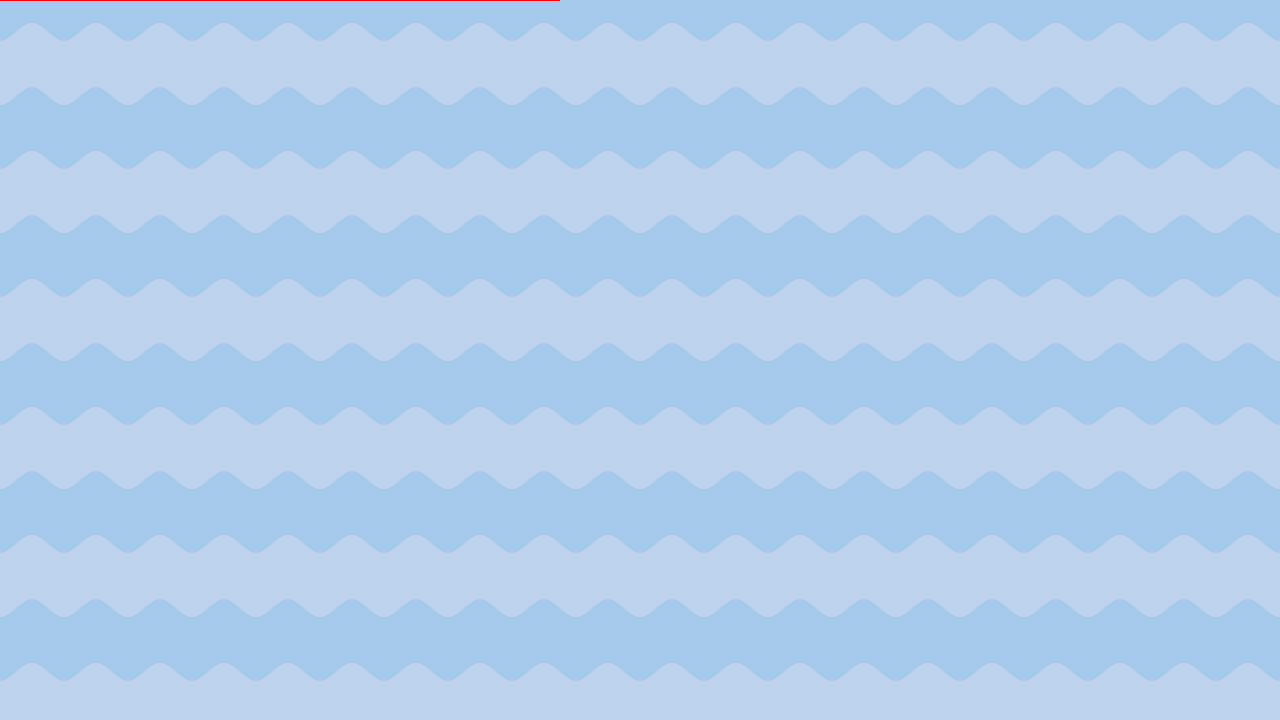

--- FILE ---
content_type: text/html; charset=UTF-8
request_url: http://samystick.xtgem.com/Social/forum/index/__xt/nokia-c3-zone/www.xtgem.com/u/Samystick
body_size: 7932
content:
<!DOCTYPE html>
<html lang="en">
<head><link rel="canonical" href="http://samystick.xtgem.com/Social/forum/index/__xt/.html" /><link type="text/css" rel="stylesheet" href="http://samystick.xtgem.com/xtforum_template.css"/><link type="text/css" rel="stylesheet" href="http://samystick.xtgem.com/xtgem_template.css?v=1473266233"/><link type="text/css" rel="stylesheet" href="http://samystick.xtgem.com/global_stylesheet.css?v=1511366576"/>

  <meta http-equiv="Content-Type" content="text/html; charset=utf-8" />

  <meta name="viewport" content="width=device-width,initial-scale=1,maximum-scale=1,user-scalable=no" />

  <title> Mobile/Software Discussions, Coding Help, General - Forum For Wapmaster Disscussions And Unlimited Tutorials - SAMYSTICK</title>

  <meta name="description" content="Join Samystick Forum get general and mobile discussions on site building and Coding helps including xtgem.com building tools help for webmasters and general tutorials for new learners and how to create 2go, facebook arenas." />

  <meta name="keywords" content="Samystick, forum, general discussions, webmasters, web building tools, tutorials, xtgem site building tutorials, wapka.mobi site building tutorials, coding help, application modding tutorials, off topic discussions, answers, xtgem.com tutorials,2go arena, facebook arena" />

  <meta name="robots" content="index, follow" />

  <meta name="revisit-after" content="1 days" />

  <meta name="author" content="Samuel Osisiogu (Samystick)" />

  <meta name="allow-search" content="yes" />

  <meta name="distribution" content="global" />

  <meta name="rating" content="general" />

  <link rel="stylesheet" type="text/css" href="http://samystick.xtgem.com/Wapmasta/Css/bluesilver.css" media="all" />
  
  <meta name="googlebot" content="noodp" />
  
  <lik rel="canonical" href="http://samystick.xtgem.com/Social/forum" />
  
  <link rel="icon" type="image/x-icon" href="http://samystick.xtgem.com/samy.png" />
  
  <link rel="stylesheet" href="http://samystick.xtgem.com/Social/forum/forum_template.css" media="all" />
  
  <meta property="og:locale" content="en_US" />

  <meta property="og:type" content="website" />

  <meta property="og:title" content="Forum For Wapmaster Disscussions And Unlimited Tutorials - SAMYSTICKK" />

  <meta property="og:description" content="Join Samystick Forum get general and mobile discussions on site building and Coding helps including xtgem.com building tools help for webmasters and general tutorials for new learners and how to create 2go, facebook arenas." />

  <meta property="og:url" content="http://samystick.xtgem.com/Social/forum" />

  <meta property="og:site_name" content="SAMYSTICK" />

  <meta property="og:country-name" content="Nigeria" />

  <meta property="og:locality" content="Imo" />

  <meta property="og:email" content="samuelosisiogu@gmail.com" />

  <meta property="og:image" content="http://t2.gstatic.com/images?q=tbn:ANd9GcT0re9V9q6Nf5djS_-stJZmjUrl7h4S1cMicgA4P2xL6U0peeC3DJvnlxY" />

  <meta property="og:phone_number" content="+2348162218428" />

  <meta property="og:image:width" content="200" />

  <meta property="og:image:height" content="200" />

  <meta http-equiv="X-UA-Compatible" content="IE=edge" />

  <meta property="fb:app_id" content="849088371811036" />

  <meta name="twitter:site" content="@SamystickOnline" />

  <meta name="twitter:title" content="Forum For Wapmaster Disscussions And Unlimited Tutorials - SAMYSTICK" />

  <meta name="twitter:description" content="Join Samystick Forum get general and mobile discussions on site building and Coding helps including xtgem.com building tools help for webmasters and general tutorials for new learners and how to create 2go, facebook arenas." />

  <meta name="twitter:image" content="http://t2.gstatic.com/images?q=tbn:ANd9GcT0re9V9q6Nf5djS_-stJZmjUrl7h4S1cMicgA4P2xL6U0peeC3DJvnlxY" />

  <meta name="twitter:url" content="http://samystick.xtgem.com/Social/forum" />
  
  <link rel="stylesheet" href="http://samystick.xtgem.com/Home/homeclass.css" media="all" />
<script src="https://ajax.googleapis.com/ajax/libs/jquery/1.12.4/jquery.min.js"></script><script data-cfasync="false" async="async" type="text/javascript" src="//setyourtape.com/q/tdl/95/dnt/2014799/kep.js"></script></head>
<body style=""><div style="display:none"><script type="text/javascript">
var _qevents = _qevents || [];
(function() {
var elem = document.createElement('script');
elem.src = (document.location.protocol == "https:" ? "https://secure" : "http://edge") + ".quantserve.com/quant.js";
elem.async = true;
elem.type = "text/javascript";
var scpt = document.getElementsByTagName('script')[0];
scpt.parentNode.insertBefore(elem, scpt);
})();
_qevents.push({
qacct:"p-0cfM8Oh7M9bVQ"
});
</script>
<noscript>
<img src="//pixel.quantserve.com/pixel/p-0cfM8Oh7M9bVQ.gif" border="0" height="1" width="1" alt=""/>
</noscript></div><script type="text/javascript" src="http://xtgem.com/xtgem.js?site=samystick.xtgem.com&animation=navigation_collapse"></script><script type="text/javascript">
                                            var cookies = ( "cookie" in document && ( document.cookie.length > 0 || (document.cookie = "test").indexOf.call(document.cookie, "test") > -1) );
                                            if ( cookies ) {
                                                document.body.innerHTML=document.body.innerHTML+'<iframe src="//enif.images.xtstatic.com/tp.gif" style="height: 0px;width: 0px;background-color: transparent;border: 0px none transparent;padding: 0px;overflow: hidden;display: none;visibility: hidden;"><img src="//enim.images.xtstatic.com/tp.gif" alt="" /></iframe>';
                                            } else {
                                                document.body.innerHTML=document.body.innerHTML+'<iframe src="//disif.images.xtstatic.com/tp.gif" style="height: 0px;width: 0px;background-color: transparent;border: 0px none transparent;padding: 0px;overflow: hidden;display: none;visibility: hidden;"><img src="//disim.images.xtstatic.com/tp.gif" alt="" /></iframe>';
                                            }
                                          </script>
                                          <noscript><iframe src="//nojsif.images.xtstatic.com/tp.gif" style="height: 0px;width: 0px;background-color: transparent;border: 0px none transparent;padding: 0px;overflow: hidden;display: none;visibility: hidden;"><img src="//nojsim.images.xtstatic.com/tp.gif" alt="" /></iframe></noscript>
                                          <iframe src="//cif.images.xtstatic.com/tp.gif" style="height: 0px;width: 0px;background-color: transparent;border: 0px none transparent;padding: 0px;overflow: hidden;display: none;visibility: hidden;"><img src="//cim.images.xtstatic.com/tp.gif" alt="" /></iframe><div class="gans4" style="text-align: center; border-top: 3px solid #b15998; display: normal;"><a style="color: white; font-weight: bold;" href="">Home</a> ↓ <a style="color: white; font-weight: bold;" href="Social/forum">Forums</a> | <a style="color: white; font-weight: bold;" href="http://samystick.wap.mu/chat.php">Chat</a> | <a style="color: white; font-weight: bold;" href="Mobile-Games">Games</a> | <a href="a" style="color: white; font-weight: bold;">Tools</a> | <a href="https://timebucks.com/?refID=220457791" style="color: white; font-weight: bold;">Earn Cash</a> | <a style="color: white; font-weight: bold;">Wapmaster</a> | <a href="https://www.youtube.com/channel/UClHYJKUxt7FtRp4BK4jedYg" style="color: white; font-weight: bold">YouTube</a> | <a href="https://facebook.com/samystick.on" style="color: white; font-weight: bold">Facebook</a> | <a href="https://twitter.com/samystick_on" style="color: white; font-weight: bold;">Twitter</a></div><div class="left" style="text-align: center;"><h1 style="margin: 0; padding: 0;"><img src="http://samystick.xtgem.com/Samy-Images/Logo-Images/NU.1.png" alt="Samystick Logo" width="240" /></h1></div><div class="header"><div class="list2"><table border="0" style="width: 100%"><tr><td style="width: 50%" class="rmenu"><span style="color : black; font-weight : bold;">Current Time :</span><br/><script src="http://samystick.xtgem.com/Javascript/Time/AquaTime.js"></script></td><td class="rmenu" style="width: 50%"><span style="color : black; font-weight : bold;">My Status :</span><br /><a style="color : blue;" href="www.xtgem.com/u/Samystick"><img src="/Wapmasta/Icon/notif.png" alt="$" /> SAMYSTICK</a><br/>Is<span style="color : red;"> Online!</span></td></tr></table></div><div class="list2"><div class="phpcode"><iframe src="http://www.facebook.com/plugins/like.php?href=https%3A%2F%2Ffacebook.com%2Fsamystick.on&amp;send=false&amp;layout=standard&amp;width=200&amp;show_faces=false&amp;action=like&amp;colorscheme=light&amp;font&amp;height=35&amp;appId=373865395999198" scrolling="no" frameborder="0" style="border:none; overflow:hidden; width:200px; height:35px;" allowTransparency="true"></iframe></div></div><div class="list2"><div class="phpcode" style="text-align : center;"><span style="color: black">Be Willing To Post <b>samystick.xtgem.com</b> On Your Facebook, Twitter And 2go Status.</span></div></div>
    <script>
$(document).ready(function () {
$("span:first,span:last").remove();
});
</script>
  
  <div class="xt_forum">
    <div id="view">

    
                    <div id="head">
                    <img src="http://xtgem.com/images/forum/icons/login.png" alt="*" class="ico" /> <a href="http://xtgem.com/auth/login?redir=[base64]%3D%3D&amp;s=VjFkVmJuVkpWVU5IVkV0TlRWQnBTMGQ2UzBaTVN6bFZTWHBLUFE9PQ%3D%3D" rel="nofollow">Login</a> &middot; <a href="http://xtgem.com/auth/signup?redir=[base64]%3D%3D&amp;s=VjFkVmJuVkpWVU5IVkV0TlRWQnBTMGQ2UzBaTVN6bFZTWHBLUFE9PQ%3D%3D" rel="nofollow">Signup</a>
            </div>

                            
            

        
                                        <div class="category id_oqp0yi6mk4estv1g35369on0wg6ki4cqrt1e3">
                    <a href="http://samystick.xtgem.com/Social/forum/index/__xt/mobile-software-discussions/category-oqp0yi6mk4estv1g35369on0wg6ki4cqrt1e3.html" title="Mobile/Software Discussions"><b>Mobile/Software Discussions</b></a>
            
                <div class="boards">
                    
                        <div class="board">
                            <img src="http://xtgem.com/images/forum/icons/board-unread.png" alt="*" class="ico" />
                            <a href="http://samystick.xtgem.com/Social/forum/index/__xt/java-s40/board-owv6eo2sq0kyzb7m97237az6is2wu0ocdf7q9.html" title="Java S40">Java S40</a> <small class="unread"> (3/5771)</small>

                                                        
                                                            <div class="descr">Share Java Mobile Phone Experience and Report problems.</div>
                            
                                                                                </div>

                    
                        <div class="board">
                            <img src="http://xtgem.com/images/forum/icons/board-read.png" alt="*" class="ico" />
                            <a href="http://samystick.xtgem.com/Social/forum/index/__xt/symbian-s60/board-osr2ak8om6guvx3i5723dgf2oy8ca6uijl3w5.html" title="Symbian S60">Symbian S60</a> <small > (1/1854)</small>

                                                        
                                                            <div class="descr">For Symbian users to share experiences and report problems</div>
                            
                                                                                </div>

                    
                        <div class="board">
                            <img src="http://xtgem.com/images/forum/icons/board-read.png" alt="*" class="ico" />
                            <a href="http://samystick.xtgem.com/Social/forum/index/__xt/smart-phones-windows-phones/board-out4cm0qo8iwxz5k7723fih4qa0ec8wkln5y7.html" title="Smart Phones, Windows Phones">Smart Phones, Windows Phones</a> <small > (0/0)</small>

                                                        
                                                            <div class="descr">Android, BlackBerry, Windows Phone related.</div>
                            
                                                                                </div>

                    
                        <div class="board">
                            <img src="http://xtgem.com/images/forum/icons/board-read.png" alt="*" class="ico" />
                            <a href="http://samystick.xtgem.com/Social/forum/index/__xt/application-modding/board-owv6eo2sq0kyzb7m97241kj6sc2ge0ymnp7a9.html" title="Application Modding">Application Modding</a> <small > (2/66)</small>

                                                        
                                                            <div class="descr">In need of help in Modding applications, then Drop it Here!!</div>
                            
                                                                                </div>

                    
                        <div class="board">
                            <img src="http://xtgem.com/images/forum/icons/board-read.png" alt="*" class="ico" />
                            <a href="http://samystick.xtgem.com/Social/forum/index/__xt/mobile-sofwares/board-oqp0yi6mk4estv1g37245on0wg6ki4cqrt1e3.html" title="Mobile Sofwares">Mobile Sofwares</a> <small > (1/25)</small>

                                                        
                                                            <div class="descr">Request &amp; share your Mobile Applications &amp; Games</div>
                            
                                                                                </div>

                    
                        <div class="board">
                            <img src="http://xtgem.com/images/forum/icons/board-read.png" alt="*" class="ico" />
                            <a href="http://samystick.xtgem.com/Social/forum/index/__xt/nokia-c3-zone/board-oon8wg4ki2cqrt9e17243ml8ue4ig2aopr9c1.html" title="Nokia C3 Zone">Nokia C3 Zone</a> <small > (3/28413)</small>

                                                        
                                                            <div class="descr">Get help for Nokia C3 mobile, Share experiences and Report Problems</div>
                            
                                                                                </div>

                                    </div>

                                </div>
                    
                                        <div class="category id_out4cm0qo8iwxz5k7536dsr4ak0om8guvx5i7">
                    <a href="http://samystick.xtgem.com/Social/forum/index/__xt/coding-help/category-out4cm0qo8iwxz5k7536dsr4ak0om8guvx5i7.html" title="Coding Help"><b>Coding Help</b></a>
            
                <div class="boards">
                    
                        <div class="board">
                            <img src="http://xtgem.com/images/forum/icons/board-read.png" alt="*" class="ico" />
                            <a href="http://samystick.xtgem.com/Social/forum/index/__xt/xtgem-coding-help/board-osr2ak8om6guvx3i57247qp2yi8mk6estv3g5.html" title="XtGem Coding Help">XtGem Coding Help</a> <small > (22/30693)</small>

                                                        
                                                            <div class="descr">HTML, CSS, JavaScript, XtScript etc.</div>
                            
                                                                                </div>

                    
                        <div class="board">
                            <img src="http://xtgem.com/images/forum/icons/board-read.png" alt="*" class="ico" />
                            <a href="http://samystick.xtgem.com/Social/forum/index/__xt/wapka-coding-help/board-out4cm0qo8iwxz5k77249sr4ak0om8guvx5i7.html" title="Wapka Coding Help">Wapka Coding Help</a> <small > (1/7)</small>

                                                        
                                                            <div class="descr">WML, CSS, XHTML etc.</div>
                            
                                                                                </div>

                    
                        <div class="board">
                            <img src="http://xtgem.com/images/forum/icons/board-read.png" alt="*" class="ico" />
                            <a href="http://samystick.xtgem.com/Social/forum/index/__xt/learn-javascripts/board-owv6eo2sq0kyzb7m9feb9wv6eo2sq0kyzb7m9.html" title="Learn Javascripts">Learn Javascripts</a> <small > (0/0)</small>

                                                        
                                                            <div class="descr">Create Your Own Personal Java Script Without Copying From The Internet And Other Sites</div>
                            
                                                                                </div>

                    
                        <div class="board">
                            <img src="http://xtgem.com/images/forum/icons/board-read.png" alt="*" class="ico" />
                            <a href="http://samystick.xtgem.com/Social/forum/index/__xt/php-mysql-coding-help/board-owv6eo2sq0kyzb7m97f61wv6eo2sq0kyzb7m9.html" title="Php/MySQL Coding Help">Php/MySQL Coding Help</a> <small > (0/0)</small>

                                                        
                                                            <div class="descr">Get Help On Php And My SQL Coding.</div>
                            
                                                                                </div>

                    
                        <div class="board">
                            <img src="http://xtgem.com/images/forum/icons/board-read.png" alt="*" class="ico" />
                            <a href="http://samystick.xtgem.com/Social/forum/index/__xt/request-for-php-scripts-my-sql/board-oon8wg4ki2cqrt9e17f63yx8gq4us2mabd9o1.html" title="Request For Php Scripts/My SQL">Request For Php Scripts/My SQL</a> <small > (0/0)</small>

                                                        
                                                            <div class="descr">PBNL, DCMS, JohnCMS, Uloki, Ftp, Wordpress, Blogger ETC.</div>
                            
                                                                                </div>

                    
                        <div class="board">
                            <img src="http://xtgem.com/images/forum/icons/board-read.png" alt="*" class="ico" />
                            <a href="http://samystick.xtgem.com/Social/forum/index/__xt/user-site-directory/board-oqp0yi6mk4estv1g37f65az0is6wu4ocdf1q3.html" title="User Site Directory">User Site Directory</a> <small > (0/0)</small>

                                                        
                                                            <div class="descr">Share Your Website Or Wapsite, Just One Thread Per Site!</div>
                            
                                                                                </div>

                                    </div>

                                </div>
                    
                                        <div class="category id_out4cm0qo8iwxz5k75d09ed4mw0ay8sghj5u7">
                    <a href="http://samystick.xtgem.com/Social/forum/index/__xt/general/category-out4cm0qo8iwxz5k75d09ed4mw0ay8sghj5u7.html" title="General"><b>General</b></a>
            
                <div class="boards">
                    
                        <div class="board">
                            <img src="http://xtgem.com/images/forum/icons/board-read.png" alt="*" class="ico" />
                            <a href="http://samystick.xtgem.com/Social/forum/index/__xt/introductions/board-osr2ak8om6guvx3i57f67cb2ku8yw6qefh3s5.html" title="Introductions">Introductions</a> <small > (3/38)</small>

                                                        
                                                            <div class="descr">New To Samystick Community, Say &quot;HI&quot;</div>
                            
                                                                                </div>

                    
                        <div class="board">
                            <img src="http://xtgem.com/images/forum/icons/board-read.png" alt="*" class="ico" />
                            <a href="http://samystick.xtgem.com/Social/forum/index/__xt/off-topic-general-disscussions/board-out4cm0qo8iwxz5k77f69ed4mw0ay8sghj5u7.html" title="Off Topic/ General Disscussions">Off Topic/ General Disscussions</a> <small > (1/797)</small>

                                                        
                                                            <div class="descr">Anything Else Different You Want To Post</div>
                            
                                                                                </div>

                                    </div>

                                </div>
                    
            
        
        
    
    <form action="http://samystick.xtgem.com/Social/forum/index/__xt/search.html" method="get" class="compo">

        
        <input class="input" type="text" name="q" value="" /> <input class="submit" type="submit" value="Search in  forum" />
    </form>

            
                <hr />
    <div class="online compo">
        Online:
        
                   Guests: 1
            </div>
    

    </div>
    <iframe id="ajax" name="ajax" style="width:1px;height:1px;visibility:hidden;border:0;"></iframe>

    </div>

  
  <style type="text/css">
<div class="footter" style="margin-top: 1px; background-color:#3b5998; color: maroon; border-top: 1px solid #b15998; text-align: center; border-bottom: 5px solid #b15998;"><a href="http://samystick.xtgem.com" style="color: white;">Home</a> | <a href="http://samystick.xtgem.com/AboutUs" style="color: white;">About Us</a> |<a href="http://samystick.xtgem.com/Advertise" style="color: white;">Advertise</a> | <a href="http://samystick.xtgem.com/FAQ" style="color: white;">Frequently Asked Question</a> | <a href="http://samystick.xtgem.com/ContactUs" style="color: white;">Contact Us</a> | <a href="http://samystick.xtgem.com/Partners" style="color: white;">Partners</a> | <a href="http://samystick.xtgem.com/Disclaimer" style="color: white;">Disclaimer</a> | <a href="http://samystick.xtgem.com/Terms" style="color: white;">Terms of Services</a> | <a href="h" style="color: white;">Invite Friends</a> | <a href="i" style="color: white;">Credits</a><hr style="color: #ffffff; margin-top: 2px; width: 80%;" /><script type="text/javascript" src="http://widget.supercounters.com/online_i.js"></script><script type="text/javascript">sc_online_i (980313,"ffffff","3b5998");</script>
<!-- GoStats JavaScript Based Code -->
<script type="text/javascript" src="http://gostats.com/js/counter.js"></script>
<script type="text/javascript">_gos='monster.gostats.com';_goa=492761;
_got=2;_goi=80;_gol='free web site hit counter';_GoStatsRun();</script>
<noscript><a target="_blank" title="free web site hit counter"
href="http://gostats.com"><img alt="free web site hit counter" src="http://monster.gostats.com/bin/count/a_492761/t_2/i_80/counter.png"
style="border-width:0" /></a></noscript>
<!-- End GoStats JavaScript Based Code --></div><!-- &lt;script&gt;<br />&lt;!--<br />document.write(unescape(&quot;%3C%21--%20Start%20MobGold%20Ad%20--%3E%0A%3Cscript%20type%3D%22text/javascript%22%3E%0Avar%20site_id%20%3D%20%2203170108x232op%22%3B%0Avar%20ad_width%20%3D%20320%3B%0Avar%20ad_height%20%3D%2050%3B%0Avar%20ad_test%20%3D%200%3B%0A%3C/script%3E%0A%0A%3Cscript%20type%3D%22text/javascript%22%20src%3D%22http%3A//ads.mobgold.com/js.php%22%3E%3C/script%3E%0A%3C%21--%20End%20MobGold%20Ad%20--%3E%0A%20%20%20%20%20%20%20%20%20%20%20%20%3C/br%3E%0A%3Cdiv%20style%3D%22display%3Anone%22%3E%3Cdiv/%3E%3C/div%3E%3Cdiv/%3E%3Cdiv/%3E%3Cdiv/%3E&quot;));<br />//--&gt;<br />&lt;/script&gt; -->

<script>
<!--
document.write(unescape("%3C%21--%20Start%20MobGold%20Ad%20--%3E%0A%3Cscript%20type%3D%22text/javascript%22%3E%0Avar%20site_id%20%3D%20%2203170108x232op%22%3B%0Avar%20ad_width%20%3D%20320%3B%0Avar%20ad_height%20%3D%2050%3B%0Avar%20ad_test%20%3D%200%3B%0A%3C/script%3E%0A%0A%3Cscript%20type%3D%22text/javascript%22%20src%3D%22http%3A//ads.mobgold.com/js.php%22%3E%3C/script%3E%0A%3C%21--%20End%20MobGold%20Ad%20--%3E%0A%20%20%20%20%20%20%20%20%20%20%20%20%3C/br%3E%0A%3Cdiv%20style%3D%22display%3Anone%22%3E%3Cdiv/%3E%3C/div%3E%3Cdiv/%3E%3Cdiv/%3E%3Cdiv/%3E"));
//-->
</script>
<style type="text/css">html { padding-top: 26px; } #xt_auth_iframe { position: fixed; top: 0; left: 0; background: transparent; }</style><iframe id="xt_auth_iframe" allowTransparency="true" scrolling="no" frameBorder="0" style="width: 100%; border: 0; height: 26px;" src="https://xtgem.com/__xt_authbar?data=eyJ1cmwiOiJodHRwOlwvXC9zYW15c3RpY2sueHRnZW0uY29tXC9Tb2NpYWxcL2ZvcnVtXC9pbmRleCIsImxvZ2dlZF9pbiI6ZmFsc2UsImRvbWFpbiI6InNhbXlzdGljay54dGdlbS5jb20iLCJwb3NpdGlvbiI6eyJhYnNvbHV0ZSI6ImZpeGVkIn19"></iframe><br /><!----><noscript></noscript><script type="text/javascript"></script><textarea style="display:none;"></textarea><style></style><iframe style="display:none;width:0px;height:0px;border:0"></iframe><noframes></noframes><div id="st1769143914" style="z-index:999999;z-index:999999999;"><span id="a1769143914"><a href="http://xtgem.com/click?p=forums_catalog_web&amp;u=__urlaHR0cDovL3h0Z2VtLmNvbS9mb3J1bXM/YWQ9MQ==&amp;s=samystick.xtgem.com&amp;t=KhscGhQfGwMIAwcZAwAAAQ8NDgoFBgpycw==&amp;_is_adult=No&amp;_ad_pos=Bottom&amp;_ad_format=Plain&amp;_ad_url=c2FteXN0aWNrLnh0Z2VtLmNvbS9Tb2NpYWwvZm9ydW0vaW5kZXgvX194dC9ub2tpYS1jMy16b25lL3d3dy54dGdlbS5jb20vdS9TYW15c3RpY2s=&amp;_ad_networks=&amp;_ad_type=Banner" target="_blank"><img src="http://xtgem.com/images/forum/xtgem-forums.jpg" alt="XtGem Forum catalog"></a></span>        <style type="text/css">
            #st1769143914 *
            {
                box-sizing:content-box !important;
            }

            #st1769143914 a
            {
                display: inline-block !important;
                vertical-align: top;
                padding: 0; margin: 0;
            }

            #st1769143914 a img
            {
                display: inline-block !important;
            }

            #st1769143914 ._xt_ad_close, #st1769143914 ._xt_ad_close_internal
            {
                display: inline-block !important;
                position: absolute !important;
                right: 6px !important;
                width: 20px !important;
                height: 20px !important;
                cursor: pointer;
            }

            #st1769143914 ._xt_ad_close
            {
                top: -10px !important;
            }

            #st1769143914 ._xt_ad_close_internal
            {
                border: 6px solid transparent;
                top: -12px !important;
                right: 3px !important;
            }

            #a1769143914
            {
                display: inline-block !important;
                position: relative !important;
                text-align: left !important;
                visibility: visible !important;
                max-width: 100% !important;
                max-height: none !important;
                z-index:999999 !important;
                z-index:999999999 !important;
            }

            #a1769143914 img
            {
                max-width: none !important;
                max-height: none !important;
                width: auto !important;
                height: auto !important;
                min-width: 0 !important;
                min-height: 0 !important;
            }

            .fba1769143914
            {
                color: #1D1EEB !important;
                background-color: #fff !important;
                padding: 10px 50px 10px 10px !important;
                border: 1px solid #2C2C2C !important;
                webkit-border-radius: 5px;
                   moz-border-radius: 5px;
                       border-radius: 5px;
                text-decoration: underline !important;
                font-weight: bold !important;
                display: block !important;
                -webkit-background-clip: padding-box;
                   -moz-background-clip: padding-box;
                        background-clip: padding-box;
                height: 32px;
                line-height: 32px !important;
                background-image: url(//xtgem.com/images/arrow.gif) !important;
                background-repeat: no-repeat !important;
                background-position: 95% center !important;
            }

            .fbp1769143914
            {
                position: relative !important;
                display: block !important;
                width:320px !important;
                height:50px !important;
                text-align:left !important;
                background-color: #fff !important;
                -moz-box-shadow: 0 0px 5px rgba(0, 0, 0, 0.2);
                -webkit-box-shadow: 0 0px 5px rgba(0, 0, 0, 0.2);
                box-shadow: 0 0px 5px rgba(0, 0, 0, 0.2);
                padding: 3px !important;
                border-radius: 3px !important;
                border: 1px solid #6bc135 !important;
                text-decoration: underline !important;
            }

            .fbp_txt1769143914
            {
                position:relative !important;
                display: inline-block !important;
                min-width: 200px;
                max-width: 200px;
                height:50px !important;
                vertical-align: top !important;
                line-height:50px !important;
                margin-left: 6px !important;
                text-align: left !important;
                color: #0274d4 !important;
                font-family: Helvetica, Arial, sans-serif !important;
                font-size: 13px !important;
                font-weight: bold !important;
                text-decoration: underline !important;
            }

            .fbp_ico1769143914
            {
                position: absolute !important;
                right: 10px !important;
                height: 50px !important;
                line-height: 46px !important;
                vertical-align: top !important;
                color: #6bc135 !important;
            }

            #st1769143914 .rolling_ad { display: none !important; }
            #st1769143914 .rolling_ad.roll_on { display: inline-block !important; }
        </style></div><script type="text/javascript" src="http://xtgem.com/js/page_templates_simple.js"></script><!----><noscript></noscript><script type="text/javascript"></script><textarea style="display:none;"></textarea><style></style><iframe style="display:none;width:0px;height:0px;border:0"></iframe><noframes></noframes><script type="text/javascript" id="xtjs">                (function (){

                    var d, b, ad_pos = false, el_rolling_ads, html, el, el_inner, el_new = '', i = 0;

                    function xt_cache () {
                        d = document;
                        b = d.getElementsByTagName('body')[0];
                        html = d.documentElement;
                        el = d.getElementById( 'st1769143914' );
                        el_inner = d.getElementById( 'a1769143914' );
                        el_rolling_ads = el.getElementsByClassName( 'rolling_ad' );
                    }

                    xt_cache();

                        if ( el.children[ 0 ] !== el_inner && el.children[ 0 ].tagName == "A" ) {

                            for ( i = 1; i < el.children.length; i++ ) {
                                el_new += el.children[i].outerHTML;
                            }

                            el.innerHTML = el_inner.outerHTML.split( '>' )[ 0 ] + '>' + el_new + '</span>';

                            xt_cache();
                        }
                        else if ( el.offsetParent === null ) {
                            b.insertBefore( el, b.firstChild );

                            xt_cache();
                            ad_pos = true;
                        }

                        if (d.getElementById('kosmos-banner')) {
                            ad_pos = true;
                        }

                        el.style.display="block";
                        el.style.textAlign="center";
                        el.style.position="fixed";
                        if ( ad_pos ) { el.style.top=10+"px"; el.style.bottom='auto'; } else { el.style.bottom=10+"px"; }
                        el.style.left="0";
                        el.style.right="0";
                        el.style.height="1px";

                        var el_imgs = el.getElementsByTagName( 'IMG' );
                        for (i=0,len=el_imgs.length; i<len; i++) { el_imgs[i].onload = fix_height; }

                        function fix_height () {
                            el.style.marginBottom = el_inner.offsetHeight+"px";
                            if ( ad_pos ) {
                                html.style.paddingTop = el_inner.offsetHeight+9+"px";
                            } else {
                                html.style.paddingBottom = el_inner.offsetHeight+9+"px";
                            }
                        }

                        setTimeout(function(){fix_height();},200);

                        var closebutton = d.createElement('IMG');
                            closebutton.src = '//xtgem.com/images/close2.png?v=0.01';
                            closebutton.alt = '[x]';
                            closebutton.setAttribute( 'class', '_xt_ad_close' );
                            closebutton.onclick = function () { closebutton.setAttribute( 'style', 'display: none !important' ); el.style.position = 'static';  closebutton.onclick = null; html.style.paddingBottom = '0'; html.style.paddingTop = '0'; if ( d.getElementById('wr1769143914') ) { d.getElementById('wr1769143914').style.bottom = '0'; } };
                            el_inner.appendChild(closebutton);

                        // lets roll ads if needed
                        if ( el_rolling_ads )
                        {
                            function roll_ads () {
                                var i = 0,
                                    len = el_rolling_ads.length,
                                    curr_ad,
                                    next_ad,
                                    first_ad = el_rolling_ads[ 0 ];

                                for ( ; i < len; i++) {
                                    curr_ad = el_rolling_ads[ i ];
                                    next_ad = el_rolling_ads[ i + 1 ] ? el_rolling_ads[ i + 1 ] : first_ad;

                                    if ( curr_ad.className.indexOf( ' roll_on' ) !== -1 ) {
                                        curr_ad.className = curr_ad.className.replace(' roll_on', '');
                                        next_ad.className = next_ad.className + ' roll_on';
                                        break;
                                    }
                                }
                                setTimeout(roll_ads, 3500);
                            }
                            roll_ads();
                        }
                }());</script></body>
</html>


--- FILE ---
content_type: text/css;charset=UTF-8
request_url: http://samystick.xtgem.com/xtforum_template.css
body_size: 2337
content:
.xt_forum
{
    margin: 0;
    padding: 0;
    font-family: sans-serif;
    background: #efefef;
    color: #000000;
    font-size: small;
    line-height: normal;
}

.xt_forum tr, .xt_forum input, .xt_forum select, .xt_forum button, .xt_forum textarea
{
    font-size: small;
    font-family: sans-serif;
}

/* <fix inheritance end */
.xt_touch .xt_forum h1:first-child, .xt_touch .xt_forum h2:first-child, .xt_touch .xt_forum h3:first-child, .xt_touch .xt_forum h4:first-child, .xt_touch .xt_forum h5:first-child, .xt_touch .xt_forum h6:first-child,
.xt_touch .xt_forum h1, .xt_touch .xt_forum h2, .xt_touch .xt_forum h3, .xt_touch .xt_forum h4, .xt_touch .xt_forum h5, .xt_touch .xt_forum h6,
.xt_forum h1, .xt_forum h2, .xt_forum h3, .xt_forum h4, .xt_forum h5, .xt_forum h6
{
    display: block;
    font-family: sans-serif;
    text-shadow: none;
    font-weight: bold;
    text-transform: none;
    border-radius: 0px;
}

.xt_forum img, .xt_forum img.ico
{
    border: none;
    margin: 0px;
    -moz-border-radius: 0px; -webkit-border-radius: 0px; -o-border-radius: 0px;
    -ms-border-radius: 0px; -khtml-border-radius: 0px;
    border-radius: 0px;
    text-align: left;
}

.xt_forum  .ico.ico-attachment { width: 14px; height: 17px; }

/* >fix inheritance */


.xt_forum h1, .xt_forum h2 { font-size: large; color: black; background: transparent; border: none; }
.xt_forum a { color: #0274D4 !important; }
.xt_forum p { margin: 0;}
.xt_forum a:hover { background: #0274D4; color: #fff !important; }

.xt_forum #head, .xt_forum #view { margin: 0 auto; max-width: 600px; }

.xt_forum .ico { vertical-align: text-top; width: 16px; height: 16px; }

.xt_forum .category        { margin: 4px 0px; background: #ffffff; padding: 4px 0px 4px 2px; border: 1px solid #cfcfcf; }

/* board */
.xt_forum .category .board              { margin: 4px; padding: 2px; }
.xt_forum .boards, .xt_forum .threads   { background: #ffffff; padding: 4px; border: 1px solid #cfcfcf; }
.xt_forum .category .boards             { background: none; padding: 0; border: 0; }
.xt_forum .board                        { margin: 2px 0px; background: #eeeeee; border: 1px solid #b3b3b3;}
.xt_forum .board .descr                 { font-size: smaller; }

/* thread */
.xt_forum .thread           { margin: 2px 0; padding: 0 2px; border: 1px solid #c1c1c1; background: #fff; }
.xt_forum .threads .thread  { border: 0; }
.xt_forum .board .thread    { margin-left: 8px; }

/* conversation */
.xt_forum .conv           { margin: 2px 0px; border: 1px solid #c1c1c1; background: #fff; }

/* post */
.xt_forum .post               { margin: 4px 0px; }
.xt_forum .post .ano          { background: #e1e1e1; color: #474747; font-style: italic;}
.xt_forum .post.single        { padding: 2px; background: #fff; border: 1px solid #b3b3b3;}
.xt_forum .post.marked        { background: #edffec; outline: 1px solid #669E00; }
.xt_forum .post img           { vertical-align: top; }
.xt_forum .post img.reply-ico { vertical-align: middle; }


.xt_forum .conversation
{
    background: #fff;
    border: 1px solid #c1c1c1
}

.xt_forum .message
{
    margin: 2px 0;
}

.xt_forum .compo { margin: 4px 0px; }

.xt_forum .inline { display: inline-block; vertical-align: top; margin-left: 5px; }

.xt_forum .pagination { margin: 8px 0px; background: #fff; border: 1px solid #c1c1c1;}

/* common - even odd */
.xt_forum .even   { background: #cccccc; }
.xt_forum .odd    { background: #dddddd; }

/* top menu */
.xt_forum #head {
    background: #000000;
    background-image: url("http://xtgem.com/images/forum/header-background.png");
    background-repeat: repeat-x;
    color: #ffffff;
    padding: 4px;
}

.xt_forum #head a {
    color: #ffffff !important;
}

.xt_forum #head a:hover {
    background: #ffffff;
    color: #000000 !important;
}

.xt_forum .input
{
    height: 24px;
    margin: 0;
    padding: 0;
    border-radius: 0;
}

.xt_forum .submit
{
    -webkit-appearance: none;
    height: 28px;
    line-height: 28px;
    margin: 0;
    padding: 0 4px;
    overflow: visible;
    font-size: 12px;
    font-weight: bold;
    text-align: center;
    vertical-align: top;
    white-space: nowrap;
    background-color: #86C219;
    color: #ffffff;
    border: 1px solid #669E00;
    cursor: pointer;
    font-family: sans-serif;
    border-radius: 0;
}

.xt_forum a.submit
{
    height: 26px;
    text-decoration: none;
    display: inline-block;
}

.xt_forum .submit.alt
{
    border: 1px solid #073a7b;
    background: #0274D4;
}

/* common - forms */
.xt_forum form.new, form.edit {
    padding: 4px 2px;
    margin: 3px 0px;
    background: #F8F8F8;
}

.xt_forum form.post, form.message
{
    border: 1px solid #c1c1c1;
}

.xt_forum form h1 {
    margin: 0;
}

.xt_forum form textarea {
    display: block;
    width: 99%;
    margin: 0 auto;
    height: 45px;
}

.xt_forum form.new label,
.xt_forum form.edit label {
    display: block;
}
/* Generic container */
.xt_forum .cont {
    background: #F8F8F8;
}

.xt_forum .profile.cont
{
    background: #fff;
}

.xt_forum .cont.big, .email-preview
{
    background: #fff;
    border: 1px solid #c1c1c1;
}

.xt_forum .email-preview
{
    padding: 5px;
}

.xt_forum .cont h1 {
    margin: 0px 0px 4px 0px;
}

.xt_forum .meta { font-size: smaller; color: #a3a3a3; font-weight: normal; }
.xt_forum .permalink
{
    color: #a3a3a3;
    text-decoration: none;
}

.xt_forum .permalink:hover
{
    background: none;
    color: #a3a3a3;
}

/* components */

.xt_forum .breadcrumbs {
    border: 1px solid #c1c1c1;
    background-color: #ffffff;
    padding: 2px;
}

.xt_forum .online {
    text-align: center;
    margin: 0 auto;
}

.xt_forum .controls {
    font-size: 11px;
    text-align: center;
    margin: 1px 0px;
    border: 1px solid #c1c1c1;
    background-color: #ffffff;
}

.xt_forum .no_data {
    margin: 0px auto;
    text-align: center;
    font-size: large;
}

/* Profile & settings forms */
.xt_forum form.settings
{
    border-bottom: 1px solid #c6c6c6;
    margin: 5px 0;
    padding: 0 0 5px 0;
}

.xt_forum form.settings h1, .xt_forum .profile h1, h1.custom
{
    padding: 2px;
    font-size: 15px;
    border-top: solid 1px #3B9842;
    background-color: #DEEAD8;
    margin-bottom: 3px;
}

.xt_forum form.settings h1 small
{
    font-weight: normal;
}

.xt_forum .name
{
    margin: 5px 0;
}

.xt_forum .unread
{
    font-weight: bold;
}

.xt_forum .conv.unread
{
    background: #edffec; border: 1px solid #669E00;
}

.xt_forum a.reply_to, .xt_forum a.attachment
{
    padding: 0 2px;
    vertical-align: middle;
    font-weight: bold;
    font-size: smaller;
    text-decoration: none;
    background-color: #DEEAD8;
    border: solid 1px #DEEAD8;
    color: #000 !important;
    margin-left: 3px;
}

.xt_forum a.reply_to:hover, .xt_forum a.attachment:hover
{
    border: 0;
    background: #DEEAD8;
    border: 1px solid #3B9842;
}

.xt_forum .karma_value.positive
{
    color: #86C219;
}

.xt_forum .karma_value.negative
{
    color: #b20016;
}

.xt_forum .karma_value.neutral
{
    color: #a3a3a3;
}

.xt_forum .karma
{
    font-weight: bold;
    text-decoration: none;
}
    .xt_forum .karma.up
    {
        color: #86C219;
    }
    .xt_forum .karma.down
    {
        color: #b20016;
    }

.xt_forum .karma-notice
{
    font-style: italic;
    font-size: smaller;
}

.xt_forum form.preview
{
    border: 1px solid #c1c1c1;
    background: 1px solid #F8F8F8;
}

.xt_forum .alert {
    padding: 2px;
    margin-top: 5px;
    margin-bottom: 5px;
    font-size: 12px;
    text-align: left;
    border-width: 1px;
    border-style: solid;
}
.alert.success {
    background-color: #D1FFC5;
    border-color: #62E665;
    color: #285926;
}
.xt_forum .alert.error {
    background-color: #FEBEBE;
    border-color: #E62B38;
    color: #930B0D;
}
.xt_forum .alert.info {
    background-color: #d1e6fe;
    border-color: #68a4e6;
    color: #0e4b93;
}
.xt_forum .alert.warning {
    background-color: #FDFEB8;
    border-color: #E6DA9B;
    color: #937102;
}

.xt_forum label .descr
{
    font-size: smaller;
    font-style: italic;
}

.xt_forum .bbcode_code
{
    background: #fafafa;
    padding-left: 3px;
    margin: 3px 0px 3px 3px;
    border-left: 3px solid #6C7A7D;
    overflow-x: auto;
}

.xt_forum .bbcode_code hr
{
    border-top: 1px dashed #6C7A7D;
    margin-bottom: 0px;
}

/* Modlog view styling */

.xt_forum #modlog
{
    width: 100%;
    border-collapse: collapse;
    background: #ffffff;
    margin: 8px 0px;
}

.xt_forum #modlog caption
{
    text-align: center;
    border: 1px solid #bbbbbb;
    border-bottom: 0px;
}

.xt_forum #modlog caption.no_data
{
    border-bottom: 1px solid #bbbbbb;
}

.xt_forum #modlog .modlog_title
{
    color: #222222;
    background: #ffffff;
    margin: 0px;
    padding: 2px;
}

.xt_forum #modlog td, #modlog th
{
    border: 1px solid #bbbbbb;
    border-bottom: 1px solid #dbdbdb;
    padding: 2px 2px 2px 4px;
}

.xt_forum #modlog th
{
    background-color: #ededed;
    color: #636363;
    text-align: left;
}

--- FILE ---
content_type: text/css;charset=UTF-8
request_url: http://samystick.xtgem.com/xtgem_template.css?v=1473266233
body_size: 4576
content:
/**
*  The contents of this file have been generated by XtGem.com and should
*  not be modified to ensure best compatibility with the service
*/

article, aside, details, figcaption, figure, footer, header, hgroup, nav, section {
  display: block;
}

audio, canvas, video {
  display: inline-block;
  *display: inline;
  *zoom: 1;
}

audio:not([controls]) {
  display: none;
}

[hidden] {
  display: none;
}

html {
  font-size: 100%;
  overflow-y: scroll;
  -webkit-text-size-adjust: 100%;
  -ms-text-size-adjust: 100%;
}

body {
  margin: 0;
  font-size: 13px;
  line-height: 1.231;
}

body, button, input, select, textarea {
  font-family: sans-serif;
  color: #222;
}

::-moz-selection {
  background: #acdd33;
  color: #fff;
  text-shadow: none;
}

::selection {
  background: #acdd33;
  color: #fff;
  text-shadow: none;
}

a {
  color: #00e;
}

a:visited {
  color: #551a8b;
}

a:hover {
  color: #06e;
}

a:focus {
  outline: thin dotted;
}

a:hover, a:active {
  outline: 0;
}

abbr[title] {
  border-bottom: 1px dotted;
}

b, strong {
  font-weight: bold;
}

blockquote {
  margin: 1em 40px;
}

dfn {
  font-style: italic;
}

hr {
  display: block;
  height: 1px;
  border: 0;
  border-top: 1px solid #ccc;
  margin: 1em 0;
  padding: 0;
}

ins {
  background: #ff9;
  color: #000;
  text-decoration: none;
}

mark {
  background: #ff0;
  color: #000;
  font-style: italic;
  font-weight: bold;
}

pre, code, kbd, samp {
  font-family: monospace, monospace;
  _font-family: 'courier new', monospace;
  font-size: 1em;
}

pre {
  white-space: pre;
  white-space: pre-wrap;
  word-wrap: break-word;
}

q {
  quotes: none;
}

q:before, q:after {
  content: "";
  content: none;
}

small {
  font-size: 85%;
}

sub, sup {
  font-size: 75%;
  line-height: 0;
  position: relative;
  vertical-align: baseline;
}

sup {
  top: -0.5em;
}

sub {
  bottom: -0.25em;
}

ul, ol {
  margin: 1em 0;
  padding: 0 0 0 40px;
}

dd {
  margin: 0 0 0 40px;
}

nav ul, nav ol {
  list-style: none;
  list-style-image: none;
  margin: 0;
  padding: 0;
}

img {
  border: 0;
  -ms-interpolation-mode: bicubic;
  vertical-align: middle;
}

svg:not(:root) {
  overflow: hidden;
}

figure {
  margin: 0;
}

form {
  margin: 0;
}

fieldset {
  border: 0;
  margin: 0;
  padding: 0;
}

label {
  cursor: pointer;
}

legend {
  border: 0;
  *margin-left: -7px;
  padding: 0;
}

button, input, select, textarea {
  font-size: 100%;
  margin: 0;
  vertical-align: baseline;
  *vertical-align: middle;
}

button, input {
  line-height: normal;
  *overflow: visible;
}

table button, table input {
  *overflow: auto;
}

button, input[type="button"], input[type="reset"], input[type="submit"] {
  cursor: pointer;
  -webkit-appearance: button;
}

input[type="checkbox"], input[type="radio"] {
  box-sizing: border-box;
}

input[type="search"] {
  -webkit-appearance: textfield;
  -moz-box-sizing: content-box;
  -webkit-box-sizing: content-box;
  box-sizing: content-box;
}

input[type="search"]::-webkit-search-decoration {
  -webkit-appearance: none;
}

button::-moz-focus-inner, input::-moz-focus-inner {
  border: 0;
  padding: 0;
}

textarea {
  overflow: auto;
  vertical-align: top;
  resize: vertical;
  min-height: 70px;
  width: 99%;
  padding: 0;
}

input:invalid, textarea:invalid {
  background-color: #f0dddd;
}

table {
  border-collapse: collapse;
  border-spacing: 0;
}

td {
  vertical-align: top;
}

/* @XT_title: hide */
.ir {
  display: block;
  border: 0;
  text-indent: -999em;
  overflow: hidden;
  background-color: transparent;
  background-repeat: no-repeat;
  text-align: left;
  direction: ltr;
}

/* @XT_title: hide */
.ir br {
  display: none;
}

/* @XT_title: Hidden */
.hidden {
  display: none !important;
  visibility: hidden;
}

/* @XT_title: Visually hidden */
.visuallyhidden {
  border: 0;
  clip: rect(0 0 0 0);
  height: 1px;
  margin: -1px;
  overflow: hidden;
  padding: 0;
  position: absolute;
  width: 1px;
}

/* @XT_title: hide */
.visuallyhidden.focusable:active, .visuallyhidden.focusable:focus {
  clip: auto;
  height: auto;
  margin: 0;
  overflow: visible;
  position: static;
  width: auto;
}

/* @XT_title: hide */
.invisible {
  visibility: hidden;
}

/* @XT_title: hide */
.clearfix:before, .clearfix:after {
  content: "";
  display: table;
}

/* @XT_title: hide */
.clearfix:after {
  clear: both;
}

/* @XT_title: Clear fix for floating elements */
.clearfix {
  zoom: 1;
}

body, div.xt_touch, div.preview {
  font-family: "Helvetica Neue", Arial, sans-serif;
  background-color: /*$bc*/#b9e3fa/*e*/;
}

a:visited, a:link, a {
  color: /*$hc*/#56cade/*e*/;
}

/* @XT_title: Footer */
.xt_navigation, .xt_footer {
  font-size: 12px;
  line-height: 24px;
  vertical-align: middle;
  background-color: /*$cbc*/#184157/*e*/;
  color: /*$cc*/#ffffff/*e*/;
}

/* @XT_title: Navigation */
.xt_navigation {
  border-top: 1px solid /*$hc*/#56cade/*e*/;
  border-bottom: 1px solid /*$hc*/#56cade/*e*/;
  text-align: left;
  width: 100%;
}

/* @XT_title: Navigation link */
.xt_navigation span a, .xt_navigation span a:visited, .xt_navigation span a:link {
  margin-left: 3px;
  display: inline-block;
  color: /*$cc*/#ffffff/*e*/;
}

/* @XT_title: Container and blog style */
.xt_container, .xt_blog {
  margin: 5px 2px;
  border-bottom: 1px dashed /*$mtc*/#165673/*e*/;
  background-color: /*$cc*/#ffffff/*e*/;
}

/* @XT_title: Container paragraph */
.xt_container, .xt_container p, .xt_blog p {
  font-size: 12px;
  color: /*$mtc*/#165673/*e*/;
}

/* @XT_title: Button */
.xt_button, a.xt_button {
  background-color: /*$hc*/#56cade/*e*/;
  color: /*$cc*/#ffffff/*e*/;
  text-decoration: none;
  padding: 3px;
  font-weight: bold;
  border: 1px solid /*$c_01*/#2298AC/*e*/;
}

/* @XT_title: Blog subtitle */
.xt_blog_subtitle {
  font-weight: bold;
}

/* @XT_title: Comments title */
.xt_blog_comments_title, .xt_blog_write_a_comment_title {
  display: block;
  margin: 4px 0;
  font-weight: bold;
  color: /*$c_02*/#31626A/*e*/;
}

/* @XT_title: Comment container */
.xt_blog_comment {
  margin-top: 2px;
  background-color: /*$c_04*/#D1EDFC/*e*/;
  border: 1px solid /*$c_05*/#65BFCF/*e*/;
}

/* @XT_title: hide */
.xt_blog_comment .xt_blog_comment_author, .xt_blog_comment .xt_blog_comment_date, .xt_blog_comment .xt_blog_comment_content {
  font-size: 11px;
}

/* @XT_title: Comment date style */
.xt_blog_comment .xt_blog_comment_date {
  color: /*$c_03*/#2696C9/*e*/;
}

/* @XT_title: Label style */
.xt_label {
  padding-left: 3px;
}

/* @XT_title: Comment style */
.xt_description {
  color: /*$c_03*/#2696C9/*e*/;
  margin-left: 2px;
}

/* @XT_title: Comment count style */
.xt_blog_comments_number {
  color: /*$c_03*/#2696C9/*e*/;
}

/* @XT_title: Pagination wrapper */
.xt_pagination {
  margin-bottom: 5px;
}
/* @XT_title: Pagination element wrapper */
.xt_pagination span {
  margin: 0 2px;
  background-color: /*$hc*/#56cade/*e*/;
}
/* @XT_title: Pagination element inner */
.xt_pagination span a {
  padding: 2px;
  color: /*$cc*/#ffffff/*e*/;
  background-color: /*$hc*/#56cade/*e*/;
}
/* @XT_title: Inactve and selected pagination element wrapper */
.xt_pagination span.selected, .xt_pagination span.inactive {
  color: /*$cbc*/#184157/*e*/;
}
/* @XT_title: Inactive and selected pagination element inner */
.xt_pagination span.selected span, .xt_pagination span.inactive span {
  padding: 2px;
}

/* @XT_title: Text color */
.xt_text {
  color: /*$mtc*/#165673/*e*/;
}

/* @XT_title: Normal text sizing */
.xt_text.normal {
  font-size: 12px;
  line-height: 21px;
}

/* @XT_title: Small text sizing */
.xt_text.small {
  font-size: 10px;
  line-height: 17px;
}

/* @XT_title: Large text sizing */
.xt_text.large {
  font-size: 14px;
  line-height: 25px;
}

/* @XT_title: Image */
.xt_text img {
  /* display: block; */
  text-align: center;
  margin: 1px auto;
  max-width: 100%;
}

/* @XT_title: Heading */
.xt_heading, h1, h2, h3, h4, h5, h6, .xt_touch h1, .xt_touch h2, .xt_touch h3, .xt_touch h4, .xt_touch h5, .xt_touch h6 {
  color: /*$hc*/#56cade/*e*/;
  font-weight: bold;
}

h1 {
  font-size: 15px;
}

h2 {
  font-size: 14px;
}

h3 {
  font-size: 13px;
}

h4 {
  font-size: 12px;
}

h5 {
  font-size: 11px;
}

h6 {
  font-size: 10px;
}

/* @XT_title: Header */
.xt_touch .xt_header {
  text-align: center;
}
/* @XT_title: Navigation wrapper for touch */
.xt_touch .xt_navigation {
  height: auto;
  line-height: 42px;
  font-size: 14px;
  background-color: /*$cbc*/#184157/*e*/;
  background-image: -webkit-gradient(linear, 50% 0%, 50% 100%, color-stop(0%, /*$c_07*/#52A4CF/*e*/), color-stop(30%, /*$c_08*/#3E99CA/*e*/), color-stop(30%, /*$c_09*/#3692C3/*e*/), color-stop(100%, /*$c_10*/#2E7DA7/*e*/));
  background-image: -webkit-linear-gradient(/*$c_07*/#52A4CF/*e*/ 0%, /*$c_08*/#3E99CA/*e*/ 30%, /*$c_09*/#3692C3/*e*/ 30%, /*$c_10*/#2E7DA7/*e*/ 100%);
  background-image: -moz-linear-gradient(/*$c_07*/#52A4CF/*e*/ 0%, /*$c_08*/#3E99CA/*e*/ 30%, /*$c_09*/#3692C3/*e*/ 30%, /*$c_10*/#2E7DA7/*e*/ 100%);
  background-image: -o-linear-gradient(/*$c_07*/#52A4CF/*e*/ 0%, /*$c_08*/#3E99CA/*e*/ 30%, /*$c_09*/#3692C3/*e*/ 30%, /*$c_10*/#2E7DA7/*e*/ 100%);
  background-image: -ms-linear-gradient(/*$c_07*/#52A4CF/*e*/ 0%, /*$c_08*/#3E99CA/*e*/ 30%, /*$c_09*/#3692C3/*e*/ 30%, /*$c_10*/#2E7DA7/*e*/ 100%);
  background-image: linear-gradient(/*$c_07*/#52A4CF/*e*/ 0%, /*$c_08*/#3E99CA/*e*/ 30%, /*$c_09*/#3692C3/*e*/ 30%, /*$c_10*/#2E7DA7/*e*/ 100%);
  -moz-box-shadow: inset 0px 1px 0px rgba(255, 255, 255, 0.15);
  -webkit-box-shadow: inset 0px 1px 0px rgba(255, 255, 255, 0.15);
  -o-box-shadow: inset 0px 1px 0px rgba(255, 255, 255, 0.15);
  box-shadow: inset 0px 1px 0px rgba(255, 255, 255, 0.15);
  border-color: /*$cbc*/#184157/*e*/;
}
/* @XT_title: Navigation element (inner) for touch */
.xt_touch .xt_navigation a {
  display: inline-block;
  height: 42px;
  text-shadow: /*$cbc*/#184157/*e*/ 0px 2px 0px;
  color: /*$cc*/#ffffff/*e*/;
  text-decoration: none;
  padding: 0 10px;
}
/* @XT_title: Navigation element (outer) for touch */
.xt_touch .xt_navigation > span {
  display: inline-block;
  border-left: 1px solid rgba(0, 0, 0, 0.2);
  border-right: 1px solid rgba(255, 255, 255, 0.2);
  background-color: /*$cbc*/#184157/*e*/;
  background-image: -webkit-gradient(linear, 50% 0%, 50% 100%, color-stop(0%, /*$c_07*/#52A4CF/*e*/), color-stop(30%, /*$c_08*/#3E99CA/*e*/), color-stop(30%, /*$c_09*/#3692C3/*e*/), color-stop(100%, /*$c_10*/#2E7DA7/*e*/));
  background-image: -webkit-linear-gradient(/*$c_07*/#52A4CF/*e*/ 0%, /*$c_08*/#3E99CA/*e*/ 30%, /*$c_09*/#3692C3/*e*/ 30%, /*$c_10*/#2E7DA7/*e*/ 100%);
  background-image: -moz-linear-gradient(/*$c_07*/#52A4CF/*e*/ 0%, /*$c_08*/#3E99CA/*e*/ 30%, /*$c_09*/#3692C3/*e*/ 30%, /*$c_10*/#2E7DA7/*e*/ 100%);
  background-image: -o-linear-gradient(/*$c_07*/#52A4CF/*e*/ 0%, /*$c_08*/#3E99CA/*e*/ 30%, /*$c_09*/#3692C3/*e*/ 30%, /*$c_10*/#2E7DA7/*e*/ 100%);
  background-image: -ms-linear-gradient(/*$c_07*/#52A4CF/*e*/ 0%, /*$c_08*/#3E99CA/*e*/ 30%, /*$c_09*/#3692C3/*e*/ 30%, /*$c_10*/#2E7DA7/*e*/ 100%);
  background-image: linear-gradient(/*$c_07*/#52A4CF/*e*/ 0%, /*$c_08*/#3E99CA/*e*/ 30%, /*$c_09*/#3692C3/*e*/ 30%, /*$c_10*/#2E7DA7/*e*/ 100%);
  -moz-box-shadow: 0px -1px 0px 0px /*$cbc*/#184157/*e*/;
  -webkit-box-shadow: 0px -1px 0px 0px /*$cbc*/#184157/*e*/;
  -o-box-shadow: 0px -1px 0px 0px /*$cbc*/#184157/*e*/;
  box-shadow: 0px -1px 0px 0px /*$cbc*/#184157/*e*/;
}
/* @XT_title: hide */
.xt_touch .xt_navigation > span:first-child {
  border-left: none;
}
/* @XT_title: hide */
.xt_touch .xt_navigation > span:last-child {
  border-right: none;
}
/* @XT_title: Active Navigation element for touch */
.xt_touch .xt_navigation > span.active {
  display: inline-block;
  height: 42px;
  background-color: /*$cbc*/#184157/*e*/;
  background-image: -webkit-gradient(linear, 50% 0%, 50% 100%, color-stop(0%, /*$c_11*/#1E506B/*e*/), color-stop(100%, /*$c_12*/#348CBB/*e*/));
  background-image: -webkit-linear-gradient(/*$c_11*/#1E506B/*e*/, /*$c_12*/#348CBB/*e*/);
  background-image: -moz-linear-gradient(/*$c_11*/#1E506B/*e*/, /*$c_12*/#348CBB/*e*/);
  background-image: -o-linear-gradient(/*$c_11*/#1E506B/*e*/, /*$c_12*/#348CBB/*e*/);
  background-image: -ms-linear-gradient(/*$c_11*/#1E506B/*e*/, /*$c_12*/#348CBB/*e*/);
  background-image: linear-gradient(/*$c_11*/#1E506B/*e*/, /*$c_12*/#348CBB/*e*/);
}
/* @XT_title: Container and blog style for touch */
.xt_touch .xt_container, .xt_touch .xt_blog {
  margin: 10px;
  margin-top: 20px;
  padding: 10px;
  background-color: /*$cc*/#ffffff/*e*/;
  border-bottom: none;
  -moz-border-radius: 3px;
  -webkit-border-radius: 3px;
  -o-border-radius: 3px;
  -ms-border-radius: 3px;
  -khtml-border-radius: 3px;
  border-radius: 3px;
  -moz-box-shadow: 0px 3px 5px 5px rgba(0, 0, 0, 0.1);
  -webkit-box-shadow: 0px 3px 5px 5px rgba(0, 0, 0, 0.1);
  -o-box-shadow: 0px 3px 5px 5px rgba(0, 0, 0, 0.1);
  box-shadow: 0px 3px 5px 5px rgba(0, 0, 0, 0.1);
}
/* @XT_title: Image */
.xt_touch .xt_container .xt_text img, .xt_touch .xt_blog .xt_text img {
  border: 3px solid /*$cc*/#ffffff/*e*/;
  display: block;
  text-align: center;
  margin: 8px auto;
}
/* @XT_title: Image shadow */
.xt_touch .xt_container .xt_text img.shadow, .xt_touch .xt_blog .xt_text img.shadow {
  -moz-box-shadow: 0 2px 5px 0 rgba(0, 0, 0, 0.5);
  -webkit-box-shadow: 0 2px 5px 0 rgba(0, 0, 0, 0.5);
  -o-box-shadow: 0 2px 5px 0 rgba(0, 0, 0, 0.5);
  box-shadow: 0 2px 5px 0 rgba(0, 0, 0, 0.5);
}
/* @XT_title: Normal text sizing for touch */
.xt_touch .xt_text.normal {
  font-size: 14px;
  line-height: 21px;
}
/* @XT_title: Small text sizing for touch */
.xt_touch .xt_text.small {
  font-size: 11px;
  line-height: 17px;
}
/* @XT_title: Large text sizing for touch */
.xt_touch .xt_text.large {
  font-size: 17px;
  line-height: 25px;
}
/* @XT_title: Button for touch */
.xt_touch .xt_button, .xt_touch a.xt_button {
  display: inline-block;
  height: 32px;
  line-height: 32px;
  padding: 0px 5px;
  text-decoration: none;
  font-weight: bold;
  color: /*$cc*/#ffffff/*e*/;
  text-shadow: rgba(0, 0, 0, 0.3) 0px 1px 0px;
  -moz-border-radius: 5px;
  -webkit-border-radius: 5px;
  -o-border-radius: 5px;
  -ms-border-radius: 5px;
  -khtml-border-radius: 5px;
  border-radius: 5px;
  background-color: /*$hc*/#56cade/*e*/;
  background-image: -webkit-gradient(linear, 50% 0%, 50% 100%, color-stop(0%, /*$c_13*/#79EEEC/*e*/), color-stop(100%, /*$c_14*/#1ACDCA/*e*/));
  background-image: -webkit-linear-gradient(/*$c_13*/#79EEEC/*e*/, /*$c_14*/#1ACDCA/*e*/);
  background-image: -moz-linear-gradient(/*$c_13*/#79EEEC/*e*/, /*$c_14*/#1ACDCA/*e*/);
  background-image: -o-linear-gradient(/*$c_13*/#79EEEC/*e*/, /*$c_14*/#1ACDCA/*e*/);
  background-image: -ms-linear-gradient(/*$c_13*/#79EEEC/*e*/, /*$c_14*/#1ACDCA/*e*/);
  background-image: linear-gradient(/*$c_13*/#79EEEC/*e*/, /*$c_14*/#1ACDCA/*e*/);
  -moz-box-shadow: rgba(0, 0, 0, 0.4) 0px 1px 5px, /*$c_22*/#ABE5EF/*e*/ 0px 1px 0px 0px inset;
  -webkit-box-shadow: rgba(0, 0, 0, 0.4) 0px 1px 5px, /*$c_22*/#ABE5EF/*e*/ 0px 1px 0px 0px inset;
  -o-box-shadow: rgba(0, 0, 0, 0.4) 0px 1px 5px, /*$c_22*/#ABE5EF/*e*/ 0px 1px 0px 0px inset;
  box-shadow: rgba(0, 0, 0, 0.4) 0px 1px 5px, /*$c_22*/#ABE5EF/*e*/ 0px 1px 0px 0px inset;
  border: 1px solid /*$c_01*/#2298AC/*e*/;
}
/* @XT_title: Button (inner) for touch */
.xt_touch .xt_button span, .xt_touch a.xt_button span {
  color: /*$cc*/#ffffff/*e*/;
}
/* @XT_title: hide */
.xt_touch .xt_gallery {
  margin: 0 auto;
  text-align: center;
}
/* @XT_title: hide */
.xt_touch .xt_gallery span {
  display: inline-block;
  border: 3px solid /*$cc*/#ffffff/*e*/;
  margin: 5px;
  -moz-box-shadow: 0 2px 5px 0 rgba(0, 0, 0, 0.5);
  -webkit-box-shadow: 0 2px 5px 0 rgba(0, 0, 0, 0.5);
  -o-box-shadow: 0 2px 5px 0 rgba(0, 0, 0, 0.5);
  box-shadow: 0 2px 5px 0 rgba(0, 0, 0, 0.5);
}
/* @XT_title: hide */
.xt_touch .xt_gallery span img {
  position: relative;
}
/* @XT_title: Label for touch */
.xt_touch .xt_label label {
  display: inline-block;
  margin-top: 10px;
  line-height: 21px;
  color: /*$mtc*/#165673/*e*/;
}
/* @XT_title: Inputs, textareas */
.xt_touch .xt_input input, .xt_touch .xt_input textarea, .xt_touch .xt_textarea input, .xt_touch .xt_textarea textarea {
  color: /*$mtc*/#165673/*e*/;
  height: 21px;
  border: 1px solid #b2b2b2;
  -moz-border-radius: 3px;
  -webkit-border-radius: 3px;
  -o-border-radius: 3px;
  -ms-border-radius: 3px;
  -khtml-border-radius: 3px;
  border-radius: 3px;
  -moz-box-shadow: inset 0 1px 3px rgba(0, 0, 0, 0.1);
  -webkit-box-shadow: inset 0 1px 3px rgba(0, 0, 0, 0.1);
  -o-box-shadow: inset 0 1px 3px rgba(0, 0, 0, 0.1);
  box-shadow: inset 0 1px 3px rgba(0, 0, 0, 0.1);
}
/* @XT_title: Submit for touch */
.xt_touch .xt_submit {
  margin-top: 10px;
}
/* @XT_title: Blog subtitle for touch */
.xt_touch .xt_blog .xt_blog_subtitle {
  font-style: italic;
  font-weight: normal;
  color: /*$c_03*/#2696C9/*e*/;
  font-size: 16px;
  margin-bottom: 20px;
}
/* @XT_title: Back to posts button */
.xt_touch .xt_blog .xt_blog_back_to_posts {
  margin-bottom: 10px;
}
/* @XT_title: hide */
.xt_touch .xt_blog .xt_blog_comments_title, .xt_touch .xt_blog .xt_blog_write_a_comment_title {
  font-size: 16px;
  font-weight: bold;
  display: inline-block;
  margin-bottom: 5px;
}
/* @XT_title: Comment container for touch */
.xt_touch .xt_blog .xt_blog_comment {
  -moz-border-radius: 3px;
  -webkit-border-radius: 3px;
  -o-border-radius: 3px;
  -ms-border-radius: 3px;
  -khtml-border-radius: 3px;
  border-radius: 3px;
  padding: 7px;
}
/* @XT_title: Comment date for touch */
.xt_touch .xt_blog .xt_blog_comment .xt_blog_comment_date {
  /* display: none; */
}
/* @XT_title: Comment author for touch */
.xt_touch .xt_blog .xt_blog_comment .xt_blog_comment_author {
  font-weight: bold;
  font-size: 14px;
  color: /*$c_21*/#41C3DA/*e*/;
}
/* @XT_title: Comment contents for touch */
.xt_touch .xt_blog .xt_blog_comment .xt_blog_comment_content {
  display: inline-block;
  margin: 10px 0;
  font-size: 14px;
}
/* @XT_title: hide */
.xt_touch .xt_pagination {
  margin: 0 auto;
  text-align: center;
}
/* @XT_title: hide */
.xt_touch .xt_pagination span {
  background-color: transparent;
}
/* @XT_title: hide */
.xt_touch .xt_pagination span a {
  background-color: transparent;
  padding: 0;
}
/* @XT_title: Pagination element (outer) for touch */
.xt_touch .xt_pagination > span {
  display: inline-block;
  -moz-border-radius: 5px;
  -webkit-border-radius: 5px;
  -o-border-radius: 5px;
  -ms-border-radius: 5px;
  -khtml-border-radius: 5px;
  border-radius: 5px;
  background-color: /*$hc*/#56cade/*e*/;
  background-image: -webkit-gradient(linear, 50% 0%, 50% 100%, color-stop(0%, /*$c_13*/#79EEEC/*e*/), color-stop(100%, /*$c_14*/#1ACDCA/*e*/));
  background-image: -webkit-linear-gradient(/*$c_13*/#79EEEC/*e*/, /*$c_14*/#1ACDCA/*e*/);
  background-image: -moz-linear-gradient(/*$c_13*/#79EEEC/*e*/, /*$c_14*/#1ACDCA/*e*/);
  background-image: -o-linear-gradient(/*$c_13*/#79EEEC/*e*/, /*$c_14*/#1ACDCA/*e*/);
  background-image: -ms-linear-gradient(/*$c_13*/#79EEEC/*e*/, /*$c_14*/#1ACDCA/*e*/);
  background-image: linear-gradient(/*$c_13*/#79EEEC/*e*/, /*$c_14*/#1ACDCA/*e*/);
  -moz-box-shadow: rgba(0, 0, 0, 0.4) 0px 1px 5px, /*$c_22*/#ABE5EF/*e*/ 0px 1px 0px 0px inset;
  -webkit-box-shadow: rgba(0, 0, 0, 0.4) 0px 1px 5px, /*$c_22*/#ABE5EF/*e*/ 0px 1px 0px 0px inset;
  -o-box-shadow: rgba(0, 0, 0, 0.4) 0px 1px 5px, /*$c_22*/#ABE5EF/*e*/ 0px 1px 0px 0px inset;
  box-shadow: rgba(0, 0, 0, 0.4) 0px 1px 5px, /*$c_22*/#ABE5EF/*e*/ 0px 1px 0px 0px inset;
  border: 1px solid /*$c_01*/#2298AC/*e*/;
  height: 32px;
  line-height: 32px;
}
/* @XT_title: hide */
.xt_touch .xt_pagination > span a {
  display: inline-block;
}
/* @XT_title: hide */
.xt_touch .xt_pagination > span a span {
  padding: 0 10px;
  color: /*$cc*/#ffffff/*e*/;
  display: inline-block;
  text-shadow: rgba(0, 0, 0, 0.3) 0px 1px 0px;
}
/* @XT_title: hide */
.xt_touch .xt_pagination > span span {
  padding: 0 10px;
}
/* @XT_title: hide */
.xt_touch .xt_pagination > span.selected, .xt_touch .xt_pagination > span.inactive {
  background-color: /*$bc*/#b9e3fa/*e*/;
  background-image: -webkit-gradient(linear, 50% 0%, 50% 100%, color-stop(0%, /*$c_15*/#E7FAFF/*e*/), color-stop(100%, /*$c_16*/#6AE1FC/*e*/));
  background-image: -webkit-linear-gradient(/*$c_15*/#E7FAFF/*e*/, /*$c_16*/#6AE1FC/*e*/);
  background-image: -moz-linear-gradient(/*$c_15*/#E7FAFF/*e*/, /*$c_16*/#6AE1FC/*e*/);
  background-image: -o-linear-gradient(/*$c_15*/#E7FAFF/*e*/, /*$c_16*/#6AE1FC/*e*/);
  background-image: -ms-linear-gradient(/*$c_15*/#E7FAFF/*e*/, /*$c_16*/#6AE1FC/*e*/);
  background-image: linear-gradient(/*$c_15*/#E7FAFF/*e*/, /*$c_16*/#6AE1FC/*e*/);
  -moz-box-shadow: rgba(0, 0, 0, 0.4) 0px 1px 5px, /*$c_15*/#E7FAFF/*e*/ 0px 1px 0px 0px inset;
  -webkit-box-shadow: rgba(0, 0, 0, 0.4) 0px 1px 5px, /*$c_15*/#E7FAFF/*e*/ 0px 1px 0px 0px inset;
  -o-box-shadow: rgba(0, 0, 0, 0.4) 0px 1px 5px, /*$c_15*/#E7FAFF/*e*/ 0px 1px 0px 0px inset;
  box-shadow: rgba(0, 0, 0, 0.4) 0px 1px 5px, /*$c_15*/#E7FAFF/*e*/ 0px 1px 0px 0px inset;
  border: 1px solid /*$c_18*/#5ABDF3/*e*/;
}
/* @XT_title: hide */
.xt_touch .xt_pagination > span.selected span, .xt_touch .xt_pagination > span.inactive span {
  color: /*$cc*/#ffffff/*e*/;
  text-shadow: /*$c_17*/#296E93/*e*/ 0px 1px 0px;
}
/* @XT_title: List container for touch */
.xt_touch .xt_list {
  margin: 10px;
  -moz-border-radius: 3px;
  -webkit-border-radius: 3px;
  -o-border-radius: 3px;
  -ms-border-radius: 3px;
  -khtml-border-radius: 3px;
  border-radius: 3px;
  -moz-box-shadow: 0px 3px 5px 5px rgba(0, 0, 0, 0.1);
  -webkit-box-shadow: 0px 3px 5px 5px rgba(0, 0, 0, 0.1);
  -o-box-shadow: 0px 3px 5px 5px rgba(0, 0, 0, 0.1);
  box-shadow: 0px 3px 5px 5px rgba(0, 0, 0, 0.1);
  border: 1px solid /*$cc*/#ffffff/*e*/;
}
/* @XT_title: List item for touch */
.xt_touch .xt_list .xt_item {
  display: block;
  background-image: -webkit-gradient(linear, 50% 0%, 50% 100%, color-stop(0%, /*$cc*/#ffffff/*e*/), color-stop(100%, /*$bc*/#b9e3fa/*e*/));
  background-image: -webkit-linear-gradient(/*$cc*/#ffffff/*e*/, /*$bc*/#b9e3fa/*e*/);
  background-image: -moz-linear-gradient(/*$cc*/#ffffff/*e*/, /*$bc*/#b9e3fa/*e*/);
  background-image: -o-linear-gradient(/*$cc*/#ffffff/*e*/, /*$bc*/#b9e3fa/*e*/);
  background-image: -ms-linear-gradient(/*$cc*/#ffffff/*e*/, /*$bc*/#b9e3fa/*e*/);
  background-image: linear-gradient(/*$cc*/#ffffff/*e*/, /*$bc*/#b9e3fa/*e*/);
  border-top: 1px solid /*$c_19*/#F2F2F2/*e*/;
  border-bottom: 1px solid /*$c_20*/#CCCCCC/*e*/;
}
/* @XT_title: hide */
.xt_touch .xt_list .xt_item:last-child {
  border-bottom: none;
}
/* @XT_title: hide */
.xt_touch .xt_list a {
  display: block;
  position: relative;
  padding: 10px;
  text-decoration: none;
}
/* @XT_title: List item heading for touch */
.xt_touch .xt_list a span.xt_heading {
  font-size: 17px;
  font-weight: bold;
  margin-left: 5px;
}
/* @XT_title: List item description for touch */
.xt_touch .xt_list a .xt_description {
  margin: 10px;
  display: block;
  font-size: 12px;
  color: /*$mtc*/#165673/*e*/;
}
/* @XT_title: List item arrow for touch */
.xt_touch .xt_list .arrow {
  background: url("http://xtgem.com/template_images/ClearSight/arrow.png") no-repeat;
  width: 13px;
  height: 14px;
  display: inline-block;
  position: absolute;
  right: 10px;
  top: 15px;
}
/* @XT_title: Blog comments number for touch */
.xt_touch .xt_list .xt_blog_comments_number {
  display: none;
}
/* @XT_title: Footer container for touch */
.xt_touch .xt_footer {
  border-top: 1px solid /*$cbc*/#184157/*e*/;
  text-shadow: #000000 0px 1px 0px;
  text-align: center;
  height: 42px;
  line-height: 42px;
  color: /*$cc*/#ffffff/*e*/;
  font-size: 14px;
  background-color: /*$cbc*/#184157/*e*/;
  background-image: -webkit-gradient(linear, 50% 0%, 50% 100%, color-stop(0%, /*$c_07*/#52A4CF/*e*/), color-stop(30%, /*$c_08*/#3E99CA/*e*/), color-stop(30%, /*$c_09*/#3692C3/*e*/), color-stop(100%, /*$c_10*/#2E7DA7/*e*/));
  background-image: -webkit-linear-gradient(/*$c_07*/#52A4CF/*e*/ 0%, /*$c_08*/#3E99CA/*e*/ 30%, /*$c_09*/#3692C3/*e*/ 30%, /*$c_10*/#2E7DA7/*e*/ 100%);
  background-image: -moz-linear-gradient(/*$c_07*/#52A4CF/*e*/ 0%, /*$c_08*/#3E99CA/*e*/ 30%, /*$c_09*/#3692C3/*e*/ 30%, /*$c_10*/#2E7DA7/*e*/ 100%);
  background-image: -o-linear-gradient(/*$c_07*/#52A4CF/*e*/ 0%, /*$c_08*/#3E99CA/*e*/ 30%, /*$c_09*/#3692C3/*e*/ 30%, /*$c_10*/#2E7DA7/*e*/ 100%);
  background-image: -ms-linear-gradient(/*$c_07*/#52A4CF/*e*/ 0%, /*$c_08*/#3E99CA/*e*/ 30%, /*$c_09*/#3692C3/*e*/ 30%, /*$c_10*/#2E7DA7/*e*/ 100%);
  background-image: linear-gradient(/*$c_07*/#52A4CF/*e*/ 0%, /*$c_08*/#3E99CA/*e*/ 30%, /*$c_09*/#3692C3/*e*/ 30%, /*$c_10*/#2E7DA7/*e*/ 100%);
}
/* @XT_title: Headings for touch */
.xt_touch .xt_heading, .xt_touch h1, .xt_touch h2, .xt_touch h3, .xt_touch h4, .xt_touch h5, .xt_touch h6, .xt_touch h1, .xt_touch h2, .xt_touch h3, .xt_touch h4, .xt_touch h5, .xt_touch h6 {
  text-shadow: /*$c_15*/#E7FAFF/*e*/ 0px 1px 0px;
}
/* @XT_title: H1 for touch */
.xt_touch h1 {
  font-size: 20px;
}
/* @XT_title: H2 for touch */
.xt_touch h2 {
  font-size: 18px;
}
/* @XT_title: H3 for touch */
.xt_touch h3 {
  font-size: 16px;
}
/* @XT_title: H4 for touch */
.xt_touch h4 {
  font-size: 14px;
}
/* @XT_title: H5 for touch */
.xt_touch h5 {
  font-size: 12px;
}
/* @XT_title: H6 for touch */
.xt_touch h6 {
  font-size: 10px;
}

/*
    {{base}}
    Highlight color:
    $hc:#56cade;

    Main text color:
    $mtc:#165673;

    Background color:
    $bc:#b9e3fa;

    Contrast color:
    $cc:#ffffff;

    Contrast background color:
    $cbc:#184157;
     
    {{/end}}
     
    {{mix}}
        
    $c_01:darken $hc 20
    $c_02:adjust_color $hc 0 -30 -30
    $c_03:lighten $mtc 20
    $c_04:lighten $bc 5
    $c_05:saturate $hc -15
    $c_07:lighten $cbc 35
    $c_08:lighten $cbc 30
    $c_09:lighten $cbc 27
    $c_10:lighten $cbc 20
    $c_11:lighten $cbc 5
    $c_12:lighten $cbc 25
    $c_13:adjust_color $hc -5 10 10
    $c_14:adjust_color $hc -5 10 -15
    $c_15:adjust_color $bc -5 10 10
    $c_16:adjust_color $bc -5 10 -15
    $c_17:lighten $cbc 15
    $c_18:darken $bc 20
    $c_19:darken $cc 5
    $c_20:darken $cc 20
    $c_21:darken $hc 5
    $c_22:lighten $hc 20
    

    {{/end}}
    
*/


--- FILE ---
content_type: text/css;charset=UTF-8
request_url: http://samystick.xtgem.com/global_stylesheet.css?v=1511366576
body_size: 1842
content:
.list2 {
color : black;
background-color : #fefefe;
margin-top : 2px;
margin-bottom : 2px;
padding : 2px;
border : 1px solid #085574;
text-align : left;
}

/*FILELIST*/

.filelist_paging {
border-width: 1px; border-style: solid; border-color: #085571; margin-top: 0px; margin-bottom: 0px; margin-left: 1px; margin-right: 1px; padding-top: 1px; padding-bottom: 1px; padding-left: 1px; padding-right: 1px; background-color: #f5f5f5; padding-top: 4px; padding-bottom: 4px; padding-left: 6px; padding-right: 1px; font-weight: bold; text-align:center;
}
.filelist_paging a:link {
 background-color:#3b5998;
 color: #ffffff;
 border: solid 1px #220000;
 padding: 2px 2px 2px 2px;
 margin: 1px 1px 1px 1px;
}
.filelist_paging a:hover {
 color: yellow;
 background-color:#3b5998;
 border: solid 1px #220000;
 padding: 2px 2px 2px 2px;
 margin: 1px 1px 1px 1px;
}
.filelist_paging a:visited{
 color: #ffffff;
 background-color:#3b5998;
 border: solid 1px #220000;
 padding: 2px 2px 2px 2px;
 margin: 1px 1px 1px 1px;
}
.filelist_paging span {
 color:#3b5998;
 background-color:#fff;
 border: solid 1px #3b5998;
 padding: 2px 2px 2px 2px;
 margin: 1px 1px 1px 1px;
}
/*GUESTBOOK*BLOG*/

div.xt_blog {
border: 1px solid #3b5998;
margin-top:1px;
padding-left:3px;
padding-right:3px;
color: #000000;
}
div.xt_blog_search {
 border: 1px solid #3b5998;
 margin-top:1px;
 padding-left:3px;
 padding-right:3px;
}
span.xt_blog_comments_number {color: #3b5998; background: #ffffff; text-decoration: none;
margin: 2px; font-weight: bold;}

.xt_blog_paging {
 border-width: 1px; border-style: solid; border-color: #3b5998; margin-top: 1px; margin-bottom: 1px; margin-left: 1px; margin-right: 1px; padding-top: 1px; padding-bottom: 1px; padding-left: 1px; padding-right: 1px; background-color: #f5f5f5; padding-top: 4px; padding-bottom: 4px; padding-left: 6px; padding-right: 1px; font-weight: bold; text-align:center;
}
.xt_blog_paging a:link {
 background-color:#3b5998;
 color: #ffffff;
 border: solid 1px #220000;
 padding: 2px 2px 2px 2px;
 margin: 1px 1px 1px 1px;
}
.xt_blog_paging a:hover {
 color: red;
 background-color:#3b5998;
 border: solid 1px #220000;
 padding: 2px 2px 2px 2px;
 margin: 1px 1px 1px 1px;
}
.xt_blog_paging a:visited{
 color: #ffffff;
 background-color:#3b5998;
 border: solid 1px #220000;
 padding: 2px 2px 2px 2px;
 margin: 1px 1px 1px 1px;
}
.xt_blog_paging span {
 color: red;
 background-color:#3b5998;
 border: solid 1px #220000;
 padding: 2px 2px 5px 2px;
 margin: 1px 1px 1px 1px;
}
.xt_blog_title_link{
 display:block;
 text-align: left;
 font-size: 12px;
 font-weight: bold;
 color:#3b5998;
 padding:6px 1px 6px 1px;
 margin-bottom:1px;
 border:1px solid #d3d3d3;
}
.xt_blog_title_link:hover{
 display:block;
 background:#dbeadc;
 font-size: 12px;
 color:#aa0000;
 padding:6px 1px 6px 1px;
 margin-bottom:1px;
 border:1px solid #dbeadc;
}
.xt_blog_title_link:after{
 content:url(http://weezywap.xtgem.com/i/a/rr.png);
 float:right;
}
.xt_blog_title_link:before{
 content:url(http://weezywap.xtgem.com/i/i3/bdt.png);
 padding-right: 3px;
}
h2.xt_blog_title:before{
 content:url(http://nold.mobie.in/data/16x16/blog.png);
 padding-right:5px;
}
.xt_blog_title{
 color:#000000;
 background:#dbeadc;
 border: 1px solid #3b5998;
 padding: 6px 5px 3px 5px;
}
.xt_blog_subtitle {
 color: #808080;
 font-size: 11px;
 font-weight: normal;
 margin-left: 30px;
 padding-left: 6px;
 margin-top: 3px;
}
.xt_blog_comment{
 display:block;
 border: 1px solid #3b5998;
 margin-top:1px;
 padding-left:3px;
 padding-right:3px;}
.xt_blog_comment_date:before {
 content: url(http://nold.mobie.in/data/16x16/date.png);
 padding-right:5px;
}
.xt_blog_comment_date {
 font-style: italic;
 color: #707070;
 font-size: 10px;
 font-weight: normal;
 padding-top: 5px;
 display:block;
 margin-bottom:5px;
}
.xt_blog_comments_title:before {
 content: url(http://nold.mobie.in/data/16x16/comments.png);
 padding-right:5px;
 }
.xt_blog_comments_title {
 border:1px solid #d3d3d3;
 color: #ffffff;
 margin-top:7px;
 display:block;
 background-color:#3b5998;
 font-weight:normal;
 padding-top: 5px;
 padding:3px 3px 3px 3px;
}
.xt_blog_write_a_comment_title:before {
 content: url(http://nold.mobie.in/data/16x16/comment_edit.png);
 padding-right:5px;
}
.xt_blog_write_a_comment_title {
 border:1px solid #dbeadc;
 color: #ffffff;
 display:block;
 background-color:#3b5998;
 font-weight:normal;
 padding-top: 5px;
 padding:3px 3px 3px 3px;
}
.xt_blog_comment_author:before{
 content: url(http://nold.mobie.in/data/16x16/ceo.png);
 padding-right: 3px;
}
.xt_blog_comment_author{
 font-weight: bold;
 color: #ffffff;
 border:1px solid #dbeadc;
 background-color:#3b5998;
 padding: 6px 3px 3px 3px;
}
.xt_blog_comment_author a:link {
 font-weight: bold;
 border:1px solid #3b5998;
 background-color:#ffffff;
}
.xt_blog_comment_content{
 font-size: 11px;
 display:block;
 margin-top:8px;
 margin-bottom:8px;
}
.xt_blog_comment_content a{
 font-size: 11px;
 color: #880000;
  font-weight: normal;
}
.xt_blog_write_a_comment form{
 margin-top: 8px;
}
.xt_blog_back_to_posts {
 color: #3b5998;
 font-weight:bold;
 border:1px solid #dbeadc;
}
.xt_blog_back_to_posts:before{
 margin-left:7px;
 margin-right:4px;
 content:url(http://nold.mobie.in/data/16x16/document_back.png);
}
label:before {
 content: url(http://nold.mobie.in/data/16x16/Asterisk.png);
 padding-right:5px;
}
label {
  display:inline;
  color: #808080;
 padding-top: 5px;
}
.xt_blog_comment_content a:before {
 content:url(http://nold.mobie.in/data/16x16/link.png);
}
.xt_blog_title_content {
 color:#606060;
 border:1px solid #303030;
 padding:3px 3px 3px 3px;
}
.xt_description {
  color: #000000;
}
.xt_tags {
  color: #000000;
  font-weight:bold;
}
.xt_tags a:link, a:hover, a:visited, a:active {
  color: #3b5998;
  font-weight:normal;
}
.xt_blog_search_form {
  width:100%;
 display:block;
 clear:both;
}
.xt_submit {
 display:block;
}
 .xt_blog_entry_date {
 padding:4px 5px 4px 8px;
 display:block;
 text-align:right;
 border-bottom:1px solid #303030;
 border-width:50%;
 margin-bottom:7px;
}
/*PAGINATION*/
.xt_pagination {
 border-width: 1px; border-style: solid; border-color: #3b5998; margin-top: 1px; margin-bottom: 1px; margin-left: 1px; margin-right: 1px; padding-top: 1px; padding-bottom: 1px; padding-left: 1px; padding-right: 1px; background-color: #f5f5f5; padding-top: 4px; padding-bottom: 4px; padding-left: 6px; padding-right: 1px; font-weight: bold; text-align:center;
}
.xt_pagination a:link {
 background-color:#3b5998;
 color: #ffffff;
 border: solid 1px #220000;
 padding: 2px 2px 2px 2px;
 margin: 1px 1px 1px 1px;
}
.xt_pagination a:hover {
 color: #ffffff;
 background-color:#3b5998;
 border: solid 1px #220000;
 padding: 2px 2px 2px 2px;
 margin: 1px 1px 1px 1px;
}
.xt_pagination a:visited{
 color: #ffffff;
 background-color:#3b5998;
 border: solid 1px #220000;
 padding: 2px 2px 2px 2px;
 margin: 1px 1px 1px 1px;
}
span.selected {
 color: red;
 background-color:#3b5998;
 border: solid 1px #220000;
 padding: 2px 2px 5px 2px;
 margin: 1px 1px 1px 1px;
}
/*XTFEED*/

div.xt_feed {background-color: #ffffff; font-weight: normal; font-size: normal; border-width: 1px; border-color: #dbeadc; border-style: solid; margin-top: 2px; margin-bottom: 2px;  margin-left: 2px; margin-right: 2px; padding-top: 4px; padding-bottom: 4px; padding-left: 3px; padding-right: 3px;}

a.xt_feed_link {color: #ffffff;
background: #3b5998; text-decoration: none; margin: 2px;
font-weight: bold;}

div.xt_feed_select {background-color: #ffffff; font-weight: normal; font-size: normal; border-width: 1px; border-color: #dbeadc; border-style: solid; margin-top: 2px; margin-bottom: 2px; margin-left: 2px; margin-right: 2px;
padding-top: 4px; padding-bottom: 4px; padding-left: 3px;
padding-right: 3px;}

div.xt_feed_title {background-color: #ffffff; font-weight: normal; font-size: normal; border-width: 1px; border-color: #dbeadc; border-style: solid; margin-top: 2px; margin-bottom: 2px; margin-left: 2px; margin-right: 2px;
padding-top: 4px; padding-bottom: 4px; padding-left: 3px;
padding-right: 3px;}

div.xt_feed_item {background-color: #ffffff; font-weight: normal; font-size: normal; border-width: 1px; border-color: #dbeadc; border-style: solid; margin-top: 2px; margin-bottom: 2px; margin-left: 2px; margin-right: 2px;
padding-top: 4px; padding-bottom: 4px; padding-left: 3px;
padding-right: 3px;}
/*CHATT WIDGET*/

#chatt_msg div {border: 1px solid #444; background: white; margin: 1px;padding: 4px; overflow: auto; text-align: justify;}

#chatt_msg div b {border: 1px solid #708090;background: #C0C0C0; margin: 2px; padding: 0 2px;}

#chatt_form {border: 1px solid #C0C0C0; margin: 4px auto; padding: 0px; text-align:center;}

#chatt_form label {font-weight: bold; text-align: left;}

.ico {border-width: 1px; border-color: #99e2f4; border-style: solid; padding: 2px; font-size: small; margin: 1px;}
#xt_auth_iframe {
position: static;
top: 0;
left: 0;
background: transparent;
}
#chatt_msg div {
border: 1px solid #444;
background: white;
margin: 1px;
padding: 4px;
overflow: auto;
color : black;
font-weight : bold;
} 

#chatt_msg div b {
border: 1px solid #708090;
background: #C0C0C0;
margin: 2px;
padding: 0 2px;
}

#chatt_form {
border: 1px solid #C0C0C0;
margin: 4px auto;
padding: 0px;
text-align: center;
}

#chatt_form label {font-weight: bold; text-align: left;}

--- FILE ---
content_type: text/css;charset=UTF-8
request_url: http://samystick.xtgem.com/Wapmasta/Css/bluesilver.css
body_size: 2970
content:
/*Css Bluesilver*/
body {
color: #00c000;
font-size : 13px;
background-color : #f1f7f9;
border-top : 1px solid red;
font-family : Consolas, DejaVu Sans Mono;
margin : auto;
padding : 0px;
font-size : normal;
}
.list2 {
color : black;
background-color : #fefefe;
margin-top : 2px;
margin-bottom : 2px;
padding : 2px;
border : 1px solid #085574;
text-align : left;
}
.c {
background-color : #fdfdfd;
margin-top : 2px;
margin-bottom : 2px;
padding : 2px;
border : 1px solid #f04040;
text-align : center;
}

.c1 {
background-color : #f2f8f9;
margin-top : 2px;
margin-bottom : 2px;
border : 1px solid #f04040;
text-align : center;
padding-left : 1px;
padding-right : 1px;
width : 75px;
}


a:link, a:visited {color: #3b5998; text-decoration: none;}

form {
font-size : small;
margin : 0;
padding : 0;
}
h3 {
margin : 0;
padding : 0;
padding-bottom : 2px;
}
hr {
margin-top : 2px;
margin-bottom : 2px;
border-top : 1px solid #e3e3e3;
border-right-style : none;
border-right-width : 0;
border-bottom-style : none;
border-bottom-width : 0;
border-left-style : none;
border-left-width : 0;
}
p {
margin-top : 6px;
margin-bottom : 6px;
}
ul {
margin : 0;
padding-left : 20px;
}
.iblock1, .mblock, .hdr {
color : #2e473b;
text-shadow : #9d9d9d 1px 1px 1px;
background-color : #bfbfbf;
background-image : url(bmenu.gif);
background-repeat : repeat-x;
background-position : 50% top;
margin-top : 1px;
margin-bottom : 1px;
padding : 2px;
border : 1px solid #c9c9c9;
}
.iblock1 a, .mblock a, .hdr a {
color : #ff0000;
border-bottom : 1px dotted #ececec;
}
.iblock1 a:hover, .mblock a:hover, .hdr a:hover {
color : #f0f0f0;
border-bottom : 1px dotted #edf9fd;
}
.clip {
color : #459bb1;
border : 1px solid #dfdfdf;
font-size : x-small;
background-color : #f8f8f8;
padding : 4px 4px 8px;
}
.func {
border-left : 4px solid #84e2f8;
color : #757575;
font-size : x-small;
margin-top : 4px;
margin-left : 2px;
padding-left : 4px;
}
.iblock {
background-color : #e4f4fd;
background-image : url(gmenu.gif);
background-repeat : repeat-x;
background-position : 50% top;
margin-top : 1px;
margin-bottom : 1px;
padding : 2px;
border : 1px solid #91d8ec;
}
.gray {
color : #979797;
}
.green {
color : #66bd00;
}
.header, .foot {
background-image : url(header.gif);
color : #ffffff;
background-color : #085573;
background-repeat : repeat-x;
background-position : 50% top;
margin-bottom : 1px;
padding : 2px;
border : 1px solid #3094f1;
}
.menu_razd {
color : #f2f2f2;
background-color : #ff930c;
background-image : url(footer.gif);
background-repeat : repeat-x;
background-position : 50% top;
margin-top : 1px;
margin-bottom : 1px;
padding : 2px;
border : 1px solid #ff9511;
border-bottom : 1px solid #ff9511;
}
.foot a {
color : #fff;
text-decoration : none;
border-bottom : 1px dotted #ffc275;
}
.foot a:hover {
color : #fff;
text-decoration : none;
border-bottom : 1px dotted #ffb04b;
}
.left {
float : left;
}
.list1, .b {
background-color : #f1f7f9;
margin : 0px;
padding : 2px;
border : 1px solid #085571;
}
.off_pages {
background-color : #fdfdfd;
margin : 0;
padding : 2px;
border : 2px solid #e7e7e7;
text-align : left;
}
.phpcode {
color : #5f8086;
background-color : #f1f7f8;
border : 1px dotted;
margin-top : 4px;
padding : 0 2px;
}
.b {
background-color : #f1f7f8;
margin-top : 2px;
margin-bottom : 2px;
padding : 2px;
border : 1px solid #f04040;
text-align : center;
}
.quote {
border-left : 4px solid #c1c1c1;
color : #878787;
font-size : x-small;
padding : 2px 0 2px 4px;
margin-left : 2px;
}
.reply {
border-left : 4px solid #ff2600;
color : #f42400;
padding : 2px 0 2px 4px;
}
.rmenu, .aut, .p_t {
color : #ed8400;
background-color : #fff0dd;
background-image : url(rmenu.gif);
background-repeat : repeat-x;
background-position : 50% top;
margin-top : 1px;
margin-bottom : 1px;
padding : 2px;
border : 1px solid #ffc175;
}
.status {
color : #00c4f4;
font-weight : bold;
font-size : x-small;
padding-left : 0;
}
.sub {
border-top : 1px dotted #cacaca;
font-size : x-small;
margin-top : 4px;
}
.sub a:link, .sub a:visited {
text-decoration : none;
}
.tmn {
background-color : #085571;
background-image : url(tmn.gif);
padding : 2px;
border-top : 1px solid #dddcdb;
border-bottom : 1px solid #dddcdb;
}
.head {
color : #ffffff;
background-color : #085571;
padding : 2px;
border : 1px solid #3094f1;
}
.rmen {
color : #ed8400;
background-color : #fff0dd;
background-image : url(rmenu.gif);
background-repeat : repeat-x;
background-position : 50% top;
margin-top : 1px;
margin-bottom : 1px;
padding : 2px;
border : 1px solid #ffc175;
}
input [type="button"], input[type="submit"] {
color: white;
background: #395a9c;
border-color: 6d6d6d 2px outset;
border-style: solid;
border-width: 1px;
margin: 1px;
padding:3px;
font-weight: bold;
}
textarea {
background: #ffffff;
color: #3b5998;
margin: 1px;
border-width: 1px;
border-color: #3b5998;
border-style: solid;
}
input[type="checkbox"], input[type="reset"], input[type="file"], select {
color: black;
background: white;
border-color: #3b5998;
border-style: solid;
border-width: 1px;
margin: 1px;
padding: 0px;
padding:3px;
font-weight: bold;
}
input[type="text"], input[type="password"] {
text-color:#3b5998;
text-align:center;
background: white;
border-color: #3b5998;
solid;
border-width: 1px;
margin: 1px;
padding: 0px;
padding:3px;
font-weight: bold;
color: black;
background: white;
}
/*FILELIST*/

.filelist_paging {
border-width: 1px; border-style: solid; border-color: #085571; margin-top: 0px; margin-bottom: 0px; margin-left: 1px; margin-right: 1px; padding-top: 1px; padding-bottom: 1px; padding-left: 1px; padding-right: 1px; background-color: #f5f5f5; padding-top: 4px; padding-bottom: 4px; padding-left: 6px; padding-right: 1px; font-weight: bold; text-align:center;
}
.filelist_paging a:link {
 background-color:#3b5998;
 color: #ffffff;
 border: solid 1px #220000;
 padding: 2px 2px 2px 2px;
 margin: 1px 1px 1px 1px;
}
.filelist_paging a:hover {
 color: yellow;
 background-color:#3b5998;
 border: solid 1px #220000;
 padding: 2px 2px 2px 2px;
 margin: 1px 1px 1px 1px;
}
.filelist_paging a:visited{
 color: #ffffff;
 background-color:#3b5998;
 border: solid 1px #220000;
 padding: 2px 2px 2px 2px;
 margin: 1px 1px 1px 1px;
}
.filelist_paging span {
 color:#3b5998;
 background-color:#fff;
 border: solid 1px #3b5998;
 padding: 2px 2px 2px 2px;
 margin: 1px 1px 1px 1px;
}
/*GUESTBOOK*BLOG*/

div.xt_blog {
border: 1px solid #3b5998;
margin-top:1px;
padding-left:3px;
padding-right:3px;
color: #000000;
}
div.xt_blog_search {
 border: 1px solid #3b5998;
 margin-top:1px;
 padding-left:3px;
 padding-right:3px;
}
span.xt_blog_comments_number {color: #3b5998; background: #ffffff; text-decoration: none;
margin: 2px; font-weight: bold;}

.xt_blog_paging {
 border-width: 1px; border-style: solid; border-color: #3b5998; margin-top: 1px; margin-bottom: 1px; margin-left: 1px; margin-right: 1px; padding-top: 1px; padding-bottom: 1px; padding-left: 1px; padding-right: 1px; background-color: #f5f5f5; padding-top: 4px; padding-bottom: 4px; padding-left: 6px; padding-right: 1px; font-weight: bold; text-align:center;
}
.xt_blog_paging a:link {
 background-color:#3b5998;
 color: #ffffff;
 border: solid 1px #220000;
 padding: 2px 2px 2px 2px;
 margin: 1px 1px 1px 1px;
}
.xt_blog_paging a:hover {
 color: red;
 background-color:#3b5998;
 border: solid 1px #220000;
 padding: 2px 2px 2px 2px;
 margin: 1px 1px 1px 1px;
}
.xt_blog_paging a:visited{
 color: #ffffff;
 background-color:#3b5998;
 border: solid 1px #220000;
 padding: 2px 2px 2px 2px;
 margin: 1px 1px 1px 1px;
}
.xt_blog_paging span {
 color: red;
 background-color:#3b5998;
 border: solid 1px #220000;
 padding: 2px 2px 5px 2px;
 margin: 1px 1px 1px 1px;
}
.xt_blog_title_link{
 display:block;
 text-align: left;
 font-size: 12px;
 font-weight: bold;
 color:#3b5998;
 padding:6px 1px 6px 1px;
 margin-bottom:1px;
 border:1px solid #d3d3d3;
}
.xt_blog_title_link:hover{
 display:block;
 background:#dbeadc;
 font-size: 12px;
 color:#aa0000;
 padding:6px 1px 6px 1px;
 margin-bottom:1px;
 border:1px solid #dbeadc;
}
.xt_blog_title_link:after{
 content:url(http://weezywap.xtgem.com/i/a/rr.png);
 float:right;
}
.xt_blog_title_link:before{
 content:url(http://weezywap.xtgem.com/i/i3/bdt.png);
 padding-right: 3px;
}
h2.xt_blog_title:before{
 content:url(http://nold.mobie.in/data/16x16/blog.png);
 padding-right:5px;
}
.xt_blog_title{
 color:#000000;
 background:#dbeadc;
 border: 1px solid #3b5998;
 padding: 6px 5px 3px 5px;
}
.xt_blog_subtitle {
 color: #808080;
 font-size: 11px;
 font-weight: normal;
 margin-left: 30px;
 padding-left: 6px;
 margin-top: 3px;
}
.xt_blog_comment{
 display:block;
 border: 1px solid #3b5998;
 margin-top:1px;
 padding-left:3px;
 padding-right:3px;}
.xt_blog_comment_date:before {
 content: url(http://nold.mobie.in/data/16x16/date.png);
 padding-right:5px;
}
.xt_blog_comment_date {
 font-style: italic;
 color: #707070;
 font-size: 10px;
 font-weight: normal;
 padding-top: 5px;
 display:block;
 margin-bottom:5px;
}
.xt_blog_comments_title:before {
 content: url(http://nold.mobie.in/data/16x16/comments.png);
 padding-right:5px;
 }
.xt_blog_comments_title {
 border:1px solid #d3d3d3;
 color: #ffffff;
 margin-top:7px;
 display:block;
 background-color:#3b5998;
 font-weight:normal;
 padding-top: 5px;
 padding:3px 3px 3px 3px;
}
.xt_blog_write_a_comment_title:before {
 content: url(http://nold.mobie.in/data/16x16/comment_edit.png);
 padding-right:5px;
}
.xt_blog_write_a_comment_title {
 border:1px solid #dbeadc;
 color: #ffffff;
 display:block;
 background-color:#3b5998;
 font-weight:normal;
 padding-top: 5px;
 padding:3px 3px 3px 3px;
}
.xt_blog_comment_author:before{
 content: url(http://nold.mobie.in/data/16x16/ceo.png);
 padding-right: 3px;
}
.xt_blog_comment_author{
 font-weight: bold;
 color: #ffffff;
 border:1px solid #dbeadc;
 background-color:#3b5998;
 padding: 6px 3px 3px 3px;
}
.xt_blog_comment_author a:link {
 font-weight: bold;
 border:1px solid #3b5998;
 background-color:#ffffff;
}
.xt_blog_comment_content{
 font-size: 11px;
 display:block;
 margin-top:8px;
 margin-bottom:8px;
}
.xt_blog_comment_content a{
 font-size: 11px;
 color: #880000;
  font-weight: normal;
}
.xt_blog_write_a_comment form{
 margin-top: 8px;
}
.xt_blog_back_to_posts {
 color: #3b5998;
 font-weight:bold;
 border:1px solid #dbeadc;
}
.xt_blog_back_to_posts:before{
 margin-left:7px;
 margin-right:4px;
 content:url(http://nold.mobie.in/data/16x16/document_back.png);
}
label:before {
 content: url(http://nold.mobie.in/data/16x16/Asterisk.png);
 padding-right:5px;
}
label {
  display:inline;
  color: #808080;
 padding-top: 5px;
}
.xt_blog_comment_content a:before {
 content:url(http://nold.mobie.in/data/16x16/link.png);
}
.xt_blog_title_content {
 color:#606060;
 border:1px solid #303030;
 padding:3px 3px 3px 3px;
}
.xt_description {
  color: #000000;
}
.xt_tags {
  color: #000000;
  font-weight:bold;
}
.xt_tags a:link, a:hover, a:visited, a:active {
  color: #3b5998;
  font-weight:normal;
}
.xt_blog_search_form {
  width:100%;
 display:block;
 clear:both;
}
.xt_submit {
 display:block;
}
 .xt_blog_entry_date {
 padding:4px 5px 4px 8px;
 display:block;
 text-align:right;
 border-bottom:1px solid #303030;
 border-width:50%;
 margin-bottom:7px;
}
/*PAGINATION*/
.xt_pagination {
 border-width: 1px; border-style: solid; border-color: #3b5998; margin-top: 1px; margin-bottom: 1px; margin-left: 1px; margin-right: 1px; padding-top: 1px; padding-bottom: 1px; padding-left: 1px; padding-right: 1px; background-color: #f5f5f5; padding-top: 4px; padding-bottom: 4px; padding-left: 6px; padding-right: 1px; font-weight: bold; text-align:center;
}
.xt_pagination a:link {
 background-color:#3b5998;
 color: #ffffff;
 border: solid 1px #220000;
 padding: 2px 2px 2px 2px;
 margin: 1px 1px 1px 1px;
}
.xt_pagination a:hover {
 color: #ffffff;
 background-color:#3b5998;
 border: solid 1px #220000;
 padding: 2px 2px 2px 2px;
 margin: 1px 1px 1px 1px;
}
.xt_pagination a:visited{
 color: #ffffff;
 background-color:#3b5998;
 border: solid 1px #220000;
 padding: 2px 2px 2px 2px;
 margin: 1px 1px 1px 1px;
}
span.selected {
 color: red;
 background-color:#3b5998;
 border: solid 1px #220000;
 padding: 2px 2px 5px 2px;
 margin: 1px 1px 1px 1px;
}
/*XTFEED*/

div.xt_feed {background-color: #ffffff; font-weight: normal; font-size: normal; border-width: 1px; border-color: #dbeadc; border-style: solid; margin-top: 2px; margin-bottom: 2px;  margin-left: 2px; margin-right: 2px; padding-top: 4px; padding-bottom: 4px; padding-left: 3px; padding-right: 3px;}

a.xt_feed_link {color: #ffffff;
background: #3b5998; text-decoration: none; margin: 2px;
font-weight: bold;}

div.xt_feed_select {background-color: #ffffff; font-weight: normal; font-size: normal; border-width: 1px; border-color: #dbeadc; border-style: solid; margin-top: 2px; margin-bottom: 2px; margin-left: 2px; margin-right: 2px;
padding-top: 4px; padding-bottom: 4px; padding-left: 3px;
padding-right: 3px;}

div.xt_feed_title {background-color: #ffffff; font-weight: normal; font-size: normal; border-width: 1px; border-color: #dbeadc; border-style: solid; margin-top: 2px; margin-bottom: 2px; margin-left: 2px; margin-right: 2px;
padding-top: 4px; padding-bottom: 4px; padding-left: 3px;
padding-right: 3px;}

div.xt_feed_item {background-color: #ffffff; font-weight: normal; font-size: normal; border-width: 1px; border-color: #dbeadc; border-style: solid; margin-top: 2px; margin-bottom: 2px; margin-left: 2px; margin-right: 2px;
padding-top: 4px; padding-bottom: 4px; padding-left: 3px;
padding-right: 3px;}
/*CHATT WIDGET*/

#chatt_msg div {border: 1px solid #444; background: white; margin: 1px;padding: 4px; overflow: auto; text-align: justify;}

#chatt_msg div b {border: 1px solid #708090;background: #C0C0C0; margin: 2px; padding: 0 2px;}

#chatt_form {border: 1px solid #C0C0C0; margin: 4px auto; padding: 0px; text-align:center;}

#chatt_form label {font-weight: bold; text-align: left;}

.ico {border-width: 1px; border-color: #99e2f4; border-style: solid; padding: 2px; font-size: small; margin: 1px;}
#xt_auth_iframe {
position: static;
top: 0;
left: 0;
background: transparent;
}
#chatt_msg div {
border: 1px solid #444;
background: white;
margin: 1px;
padding: 4px;
overflow: auto;
color : black;
font-weight : bold;
} 

#chatt_msg div b {
border: 1px solid #708090;
background: #C0C0C0;
margin: 2px;
padding: 0 2px;
}

#chatt_form {
border: 1px solid #C0C0C0;
margin: 4px auto;
padding: 0px;
text-align: center;
}

#chatt_form label {font-weight: bold; text-align: left;}

h4 {
margin : 0;
padding : 0;
}
hr {
margin-top : 1px;
margin-bottom : 1px;
border : 2px solid #434343;
}
.full {background-color: #ffffff; border-width: 1px; border-color: #b7e2ff; border-style: solid; margin-top: 1px; margin-bottom: 1px; margin-left: 1px; margin-right: 1px; padding-top: 1px; padding-bottom: 1px; padding-left: 1px; padding-right: 1px;} .full {border: 1px solid #d3d3d3}

.error {
background-color: #fff7d7;
text-align: center;
padding: 2px;
border: 2px solid #ff9900;
margin: 0px;
}

--- FILE ---
content_type: text/css;charset=UTF-8
request_url: http://samystick.xtgem.com/Home/homeclass.css
body_size: 1143
content:
body {
  color: #000;
  font-size: 13px;
  background-color: #DFDFDF;
  background-image: url("http://samystick.xtgem.com/Samy-Images/BG-Images/Wave.jpg");
  font-family: Consolas, DejaVu Sans Mono;
  max-width: 560px;
  margin: 0;
  padding: 0;
}

a:visited {
  color: #ff88aa;
}

input[type=text] {
  border: 2px solid #800000;
  padding: 3px;
  margin: 2px;
}

input[type=password] {
  border: 1px solid #800000;
  padding: 3px;
  margin: 1px;
}

textarea {
  border: 1px solid #afafaf;
  padding: 3px;
}

input[type=submit] {
  background: #0088aa;
  border: 1px solid #000;
  padding: 4px;
}

form {
  padding: 2px;
}

.gans4 {
  background: #3B5998;
  padding: 2px;
  border: 0;
  margin: 0;
  color: #FFFFFF;
}

.gans5 {
  background: #2B5998;
  padding-top: 5px;
  padding-bottom: 5px;
  padding-left: 1px;
  padding-right: 1px;
  border: 1px solid #29B6F6;
  margin: 0;
  color: #FFFFFF;
}

.gamename {
  background: #2B5998;
  padding-top: 2px;
  padding-bottom: 2px;
  padding-left: 0;
  padding-right: 0;
  border: 1px solid #29B6F6;
  margin: 0;
  color :#FFFFFF;
}

.writing {
  color: #000;
  background-color: #F3F3F3;
  background-image: url("http://samystick.xtgem.com/Samy-Images/BG-Images/Grey-BG.png");
  border: 1px solid #2B5998;
  margin: 1px;
  padding: 2px;
  box-sizing: border-box;
}

.menu {
  background: #0088aa;
  color: #FFFFFF;
  padding: 4px;
  border-bottom: 2px solid #afafaf;
}

.menu a {
  color: #FFFFFF;
}

.post {
  margin: 3px;
  background: #FFFFFF;
  border: 1px solid #afafaf;
}

.page {
  padding: 2px;
}

.page a {
  background: #FFFFFF;
  border: 1px solid #0088aa;
  padding: 2px;
  padding-right: 4px;
  padding-left: 4px;
}

.page span {
  background: #0088aa;
  padding: 3px;
  padding-right: 5px;
  padding-left: 5px;
  color: #FFFFFF;
  font-weight: bold;
}

.mainblok {
  border: 1px solid #2B5998;
  padding: 0px;
  margin-left: 1px;
  margin-right: 1px;
  margin-top: 1px;
  margin-bottom: 0px;
  background-color: #f1e7d9;
  box-sizing: border-box;
}

.isi1 {
  background : #F4F4F4;
  border : 1px solid #A7A6A7;
  margin : 1px;
  padding : 2px;
  background-image : url("http://samystick.xtgem.com/WAPACT/Photos/Bg-Photos/background.png");
}

.isi2 {
  background: #F4F4F4;
  border: 1px solid #A7A6A7;
  background-image: url("http://samystick.xtgem.com/Samy-Images/BG-Images/Light-BG.jpg");
  margin: 1px;
  padding: 2px;
}

.isi1 a {
  color: #1e90ff;
}

.isi2 a {
  color: #1e90ff;
}

.yellow {
  color: #333333;
  border: 1px solid #e6b868;
  background: #fff5bc;
  margin: 0;
  padding: 2px 4px;
  font-size: 12px;
  box-sizing: border-box;
}

.maintxt { 
  background-color: #ddd;
  margin: 1px;
  padding-right: 1px;
  padding-left: 1px;
  border: 1px solid #999999;
  box-sizing: border-box;
}

.rmenu {
  color: #ff6163;
  background-color: #ffe3e7;
  margin-top: 1px;
  margin-bottom: 1px;
  padding: 2px;
  border: 1px solid #f7b6bd;
  box-sizing: border-box;
}

.fmenu {
  color: #fff;
  background-color: #5a595a;
  background-image: url(http://zeroclan.wapka.mobi/img/4966/4966510_c1d0b064d2.gif);
  background-repeat: repeat-x;
  background-position: 50% top;
  margin-top: 1px;
  margin-bottom: 1px;
  padding: 3px;
  border-top: 1px solid #080808;
  border-bottom: 1px solid #080808;
  box-sizing: border-box;
}

table {
  margin: 0;
  padding: 0;
  box-sizing: border-box;
}

.left {
  color: #000;
  background-color: #F3F3F3;
  background-image: url("http://samystick.xtgem.com/Samy-Images/BG-Images/Cloud-Sea.jpg");
  border: 1px solid #2B5998;
  margin: 1px;
  padding: 2px;
  box-sizing: border-box;
}

a.soft_meniu:link{}

input{
  color: #800000;
  background-color: #CCCCCC;
}

.title {
  background-color: #1E90FF;
  border-color: #000000;
  color: #000000;
}

img {
  overflow : hidden;
}

--- FILE ---
content_type: text/javascript;charset=UTF-8
request_url: http://samystick.xtgem.com/Javascript/Time/AquaTime.js
body_size: 749
content:
document.write('<form method="post" action="" name="aqua"><table cellspacing="0" cellpadding="0" width="95" height="20" bgcolor="#"><tr><td valign="top"><img src="" name="satu"></td><td valign="top"><img src="" name="dua"></td><td valign="top"><img src="http://stevendie.xtgem.com/js/time/digital/image/colon.gif" height="16"></td><td valign="top"><img src="" name="tiga"></td><td valign="top"><img src="" name="empat"></td><td valign="top"><img src="http://stevendie.xtgem.com/js/time/digital/image/colon.gif" width="6" height="9"></td><td valign="top"><img src="" width="6" height="9" name="lima"></td><td valign="top"><img src="" width="6" height="9" name="enam"></td></tr></table></form>');
var gambar=new Array(10);
gambar[1]="http://stevendie.xtgem.com/js/time/digital/image/g1.png";
gambar[2]="http://stevendie.xtgem.com/js/time/digital/image/g2.png";
gambar[3]="http://stevendie.xtgem.com/js/time/digital/image/g3.png";
gambar[4]="http://stevendie.xtgem.com/js/time/digital/image/g4.png";
gambar[5]="http://stevendie.xtgem.com/js/time/digital/image/g5.png";
gambar[6]="http://stevendie.xtgem.com/js/time/digital/image/g6.png";
gambar[7]="http://stevendie.xtgem.com/js/time/digital/image/g7.png";
gambar[8]="http://stevendie.xtgem.com/js/time/digital/image/g8.png";
gambar[9]="http://stevendie.xtgem.com/js/time/digital/image/g9.png";
gambar[0]="http://stevendie.xtgem.com/js/time/digital/image/g0.png";
var GMT = +1;
var now = new Date();
now.setUTCMinutes(now.getUTCMinutes() + (GMT+0)*60);
var jam=now.getUTCHours();
var menit=now.getUTCMinutes();
var detik=now.getUTCSeconds();
jam=""+jam+"";
menit=""+menit+"";
detik=""+detik+"";
if(jam<=9)jam="0"+jam;
if(menit<=9)menit="0"+menit;
if(detik<=9)detik="0"+detik;
if(detik>59)detik="0"+detik-"60";
document.aqua.satu.src=gambar[jam.charAt(0)];
document.aqua.dua.src=gambar[jam.charAt(1)];
document.aqua.tiga.src=gambar[menit.charAt(0)];
document.aqua.empat.src=gambar[menit.charAt(1)];
document.aqua.lima.src=gambar[detik.charAt(0)];
document.aqua.enam.src=gambar[detik.charAt(1)];
setTimeout("aqua()",1000);
// -->

--- FILE ---
content_type: text/javascript; charset=utf-8
request_url: http://xtgem.com/xtgem.js?site=samystick.xtgem.com&animation=navigation_collapse
body_size: 3286
content:
(function ( animation_type, dont_reload_on_back ) {
if ( document.getElementsByTagName && window.history && window.history.pushState ){
function main (){
if (window.usersite_onload)
{
window.usersite_onload();
}
ajaxify_links ( true );
}
function ajaxify_replace_html ( html, is_back_link ){
if ( animation_type && animation_type !== 'simple' )
{
remove_class ( document.body, 'anim' );
remove_class ( document.body, 'animend' );
remove_class ( document.body, 'back' );
setTimeout ( function(){
add_class ( document.body, 'anim' );
if ( is_back_link )
{
add_class ( document.body, 'back' );
}
}, 50 );
setTimeout( function(){
remove_class ( document.body, 'anim' );
add_class ( document.body, 'animend' );
document.body.innerHTML = html;
ajaxify_rebind ();
}, 500 );
} else {
document.body.innerHTML = html;
ajaxify_rebind ();
}
}
function add_class(el, customClass)
{
el.className+= ' ' + customClass;
}
function remove_class(el, customClass)
{
var pregr = new RegExp("(?:^|\\s)" + customClass + "(?!\\S)", "g");
el.className = el.className.replace( pregr , '' );
}
function history_pop_handler ( fn, args ){
if ( fn == 'ajaxify_execute_link' ){
ajaxify_execute_link ( args [ 0 ], args [ 1 ] );
} else if ( fn == 'ajaxify_restore_page' ){
document.title = args [ 0 ];
ajaxify_replace_html ( args [ 1 ], true );
}
}
function ajaxify_execute_link ( url, is_back_link ){
var winHeight = window.innerHeight;
var docHeight = document.getElementsByTagName('body')[0].scrollHeight;
if ( winHeight > docHeight )
{
setHeight = winHeight;
}
else
{
setHeight = docHeight;
}
var loading_div = document.createElement ( 'div' );
loading_div.id = '__loading';
loading_div.style.position = 'absolute';
loading_div.style.width = '100%';
loading_div.style.height = setHeight + 'px';
loading_div.style.top = '0';
loading_div.style.left = '0';
loading_div.style.color = '#ffffff';
loading_div.style.backgroundColor = '#000000';
loading_div.style.fontSize = '100px';
loading_div.style.textAlign = 'center';
loading_div.style.verticalAlign = 'middle';
loading_div.style.lineHeight = '300px';
loading_div.style.opacity = 0.2;
loading_div.style.filter = 'alpha(opacity=0.2)';
loading_div.innerHTML = '.';
document.body.style.height = '100%';
document.getElementsByTagName('html')[0].style.height = '100%';
document.body.appendChild ( loading_div );
var loaderTimer = setInterval( function() {
var loadDiv = document.getElementById ( "__loading" );
if ( !loadDiv )
{
clearInterval ( loaderTimer );
}
else
{
if ( loadDiv.innerHTML == '...' )
{
loadDiv.innerHTML = '';
}
else
{
loadDiv.innerHTML = loadDiv.innerHTML + '.';
}
}
}, 200 );
send_request ( url.replace ( /#.+/, '' ) + ( ( url.indexOf ( '?' ) < 0 ? '?' : '&' ) + '___t=ajax' ), function ( request ){
if ( request.responseText ){
if ( request.responseText === '__DIRECT__' ){
document.location.href = url;
document.body.removeChild ( loading_div );
document.getElementsByTagName('html')[0].style.height = 'inherit';
} else {
var title = request.responseText.match ( /<!--title:([\s\S]+?)-->/i );
if ( !is_back_link ){
if ( dont_reload_on_back ){
History.push ( url, { fn: 'ajaxify_restore_page', args: [ title [ 1 ], request.responseText ] } );
} else {
History.push ( url, { fn: 'ajaxify_execute_link', args: [ url, true ] } );
}
}
if ( title && title [ 1 ] ){
document.title = title [ 1 ];
}
document.body.removeChild ( loading_div );
document.body.style.height = 'auto';
document.getElementsByTagName('html')[0].style.height = 'inherit';
ajaxify_replace_html ( request.responseText, is_back_link );
}
} else {
if ( console.log )
{
console.log ( 'Strange ajax response' );
console.log ( request.responseText );
}
}
} );
}
function ajaxify_rebind (){
ajaxify_links ();
parse_ajax_response ( document.body.innerHTML );
if ( window.__xt_mark_active_navigation )
{
window.__xt_mark_active_navigation ();
}
if ( window.__xt_onload_events )
{
window.__xt_onload_events ();
}
if ( window.twttr != undefined && window.twttr.widgets && window.twttr.widgets.load )
{
twttr.widgets.load ();
}
}
function parse_ajax_response ( source )
{
var scripts = [];
while ( source.indexOf ( "<script" ) > -1 || source.indexOf ( "</script" ) > -1 ) {
var s = source.indexOf ( "<script" );
var s_e = source.indexOf ( ">", s );
var e = source.indexOf ( "</script", s );
var e_e = source.indexOf ( ">", e );
var script = document.createElement ( 'script' );
script.innerHTML = source.substring ( s_e+1, e );
var src = source.substring ( s+1, s_e ).match(/src="(.+?)"/)
if ( src && src [ 1 ] ) {
script.src = src [ 1 ];
}
scripts.push ( script );
source = source.substring ( 0, s ) + source.substring ( e_e+1 );
}
for ( var x=0; x<scripts.length; x++ ){
try {
if ( scripts [ x ].innerHTML.indexOf( "document.write" ) < 0 )
document.body.appendChild ( scripts [ x ] );
}
catch ( ex ) {
}
}
return source;
}
function fire_event ( element, event ) {
if ( document.createEventObject ) {
var evt = document.createEventObject ();
return element.fireEvent ( 'on'+event, evt )
}
else{
var evt = document.createEvent ( "HTMLEvents" );
evt.initEvent (event, true, false );
return !element.dispatchEvent ( evt );
}
}
function ajaxify_links ( first_run ){
var links = document.getElementsByTagName ( 'a' );
if ( links.length )
{
if ( first_run ){
History.init ( document.location.href );
if ( !window.history.state ){
if ( dont_reload_on_back ){
History.push ( History._start_url, { fn: 'ajaxify_restore_page', args: [ document.title, document.body.innerHTML ] } );
} else {
History.push ( History._start_url, { fn: 'ajaxify_execute_link', args: [ History._start_url, true ] } );
}
}
}
for ( var i=0,len=links.length; i<len; i++ ){
if ( links [ i ].hasAttribute && links [ i ].hasAttribute ( 'href' ) && !links [ i ].hasAttribute ( 'data-no-ajax' ) ){
var href = links [ i ].getAttribute ( 'href' );
if ( href.indexOf ( '__xt_act' ) > -1 ){
continue;
}
if ( ( href.indexOf ( '/' ) === 0 ) || ( href.indexOf ( 'http://'+ document.location.host ) === 0 ) ){
bind_event ( links [ i ], 'click', function ( e ){
if ( e.preventDefault ){
e.preventDefault ();
} else {
e.returnValue = false;
}
if ( this.hasAttribute ( 'data-disabled' ) )
return;
this.setAttribute ( 'data-disabled', 1 );
ajaxify_execute_link ( this.getAttribute ( 'href' ) );
return false;
} );
}
}
}
}
}
var bind_event = ( function ( window, document ){
if ( document.addEventListener ){
return function ( element, type, callback ){
return element.addEventListener ( type, callback, false );
}
} else if ( document.attachEvent ){
return function ( element, type, callback ){
return element.attachEvent ( 'on' + type, function(){
return callback.call ( element, window.event );
} );
}
}
} )( this, document );
var History = {
_event_added: false,
_start_url: null,
_popped: false,
init: function ( url ){
History._start_url = url;
History._popped = false;//( 'state' in window.history ) && window.history.state;
if ( !History._event_added ){
bind_event ( window, 'popstate', History.pop );
History._event_added = true;
}
},
push: function ( url, data ){
if ( window.history.pushState == undefined )
return;
window.history.pushState ( data||null, null, url );
},
replace: function ( url, data ){
if ( window.history.replaceState == undefined )
return;
window.history.replaceState ( true, null, url );
},
pop: function ( e ){
if ( !History._popped && window.location.href == History._start_url ){
History._popped = true;
return;
}
History._popped = true;
if ( e.state == null ){
window.history.back ( -1 );
return true;
}
if ( history_pop_handler ){
history_pop_handler ( e.state.fn, e.state.args );
}
}
}
function send_request ( url, callback, postData ){
var req = false;
var factories = [
function () {return new XMLHttpRequest()},
function () {return new ActiveXObject("Msxml2.XMLHTTP")},
function () {return new ActiveXObject("Msxml3.XMLHTTP")},
function () {return new ActiveXObject("Microsoft.XMLHTTP")}
];
for ( var i=0, len=factories.length; i<len; i++ ){
try {
req = factories [ i ] ();
}
catch ( e ) {
continue;
}
break;
}
if ( !req )
return;
var method = ( postData ) ? 'POST' : 'GET';
req.open ( method, url, true );
if ( postData ){
req.setRequestHeader ( 'Content-type', 'application/x-www-form-urlencoded' );
}
req.onreadystatechange = function (){
if ( req.readyState != 4 )
return;
if ( req.status != 200 && req.status != 304 )
return;
callback ( req );
}
if ( req.readyState == 4 )
return;
window.setTimeout ( function (){
req.send ( postData );
}, 0 );
}
if ( document.addEventListener ) {
document.addEventListener ( "DOMContentLoaded", main, false );
} else {
window.onload = main;
}
}
} ) ( 'navigation_collapse', '' );
window.usersite_onload = function(){ var __s=document.createElement("style"); __s.contentType="text/css"; __s.innerHTML=" body.anim {   animation: anim 0.5s;   -moz-animation: anim 0.5s;   -webkit-animation: anim 0.5s;   -o-animation: anim 0.5s; }     @keyframes anim     {       0%   { opacity: 1; }       100% { opacity: 0; }     }      @-moz-keyframes anim     {       0%   { opacity: 1; }       100% { opacity: 0; }     }      @-webkit-keyframes anim     {       0%   { opacity: 1; }       100% { opacity: 0; }     }      @-o-keyframes anim     {       0%   { opacity: 1; }       100% { opacity: 0; }     }   body.anim .xt_navigation span {   display: inline-block;   overflow: hidden;   animation: anim_nav 0.5s;   -moz-animation: anim_nav 0.5s;   -webkit-animation: anim_nav 0.5s;   -o-animation: anim_nav 0.5s; }     @-webkit-keyframes anim_nav     {       0%   { height: 2em; }       100% { height: 0; }     }      @-moz-keyframes anim_nav     {       0%   { height: 2em; }       100% { height: 0; }     }      @-webkit-keyframes anim_nav     {       0%   { height: 2em; }       100% { height: 0; }     }      @-o-keyframes anim_nav     {       0%   { height: 2em; }       100% { height: 0; }     }    body.animend {   animation: animend 0.5s;   -moz-animation: animend 0.5s;   -webkit-animation: animend 0.5s;   -o-animation: animend 0.5s; }     @-webkit-keyframes animend     {       0%   { opacity: 0; }       100% { opacity: 1; }     }      @-moz-keyframes animend     {       0%   { opacity: 0; }       100% { opacity: 1; }     }      @-webkit-keyframes animend     {       0%   { opacity: 0; }       100% { opacity: 1; }     }      @-o-keyframes animend     {       0%   { opacity: 0; }       100% { opacity: 1; }     }  body.animend .xt_navigation {   display: block;   position: relative;   animation: animend_nav 0.5s;   -moz-animation: animend_nav 0.5s;   -webkit-animation: animend_nav 0.5s;   -o-animation: animend_nav 0.5s; }     @-webkit-keyframes animend_nav     {       0%   { top: -300px; }       100% { top: 0; }     }      @-moz-keyframes animend_nav     {       0%   { top: -300px; }       100% { top: 0; }     }      @-webkit-keyframes animend_nav     {       0%   { top: -300px; }       100% { top: 0; }     }      @-o-keyframes animend_nav     {       0%   { top: -300px; }       100% { top: 0; }     } ";document.head.appendChild(__s); }